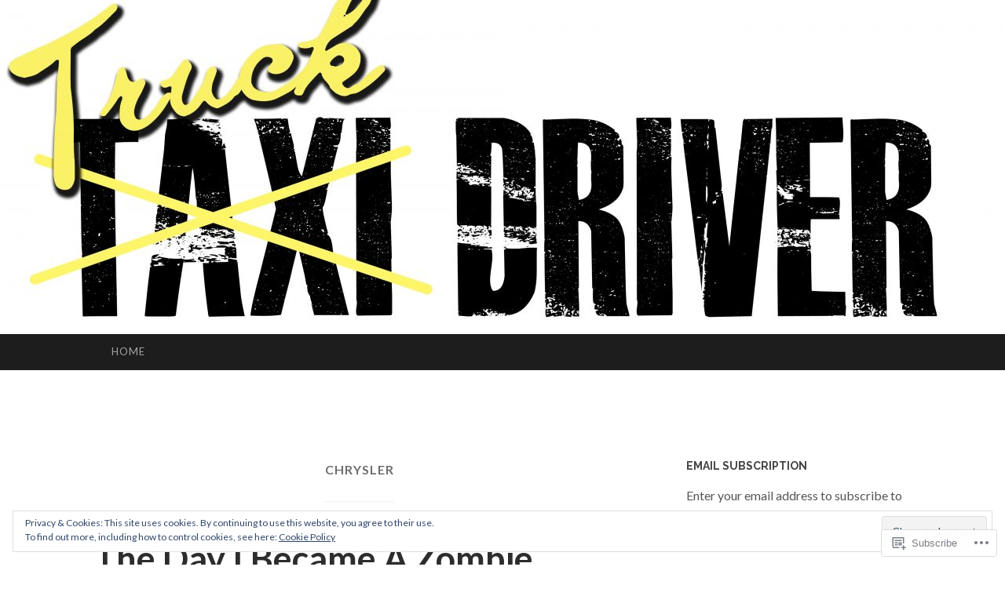

--- FILE ---
content_type: text/html; charset=UTF-8
request_url: https://jodyneilruth.com/tag/chrysler/
body_size: 27983
content:
<!DOCTYPE html>
<html lang="en">
<head>
<meta charset="UTF-8">
<meta name="viewport" content="width=device-width, initial-scale=1">
<title>Chrysler | Jody Neil Ruth</title>
<link rel="profile" href="http://gmpg.org/xfn/11">
<link rel="pingback" href="https://jodyneilruth.com/xmlrpc.php">

<meta name='robots' content='max-image-preview:large' />
<meta name="google-site-verification" content="Gp1cXslR1ixNz1WlYojXCE0f3lpIA3srmpWWHSr1RZw" />

<!-- Async WordPress.com Remote Login -->
<script id="wpcom_remote_login_js">
var wpcom_remote_login_extra_auth = '';
function wpcom_remote_login_remove_dom_node_id( element_id ) {
	var dom_node = document.getElementById( element_id );
	if ( dom_node ) { dom_node.parentNode.removeChild( dom_node ); }
}
function wpcom_remote_login_remove_dom_node_classes( class_name ) {
	var dom_nodes = document.querySelectorAll( '.' + class_name );
	for ( var i = 0; i < dom_nodes.length; i++ ) {
		dom_nodes[ i ].parentNode.removeChild( dom_nodes[ i ] );
	}
}
function wpcom_remote_login_final_cleanup() {
	wpcom_remote_login_remove_dom_node_classes( "wpcom_remote_login_msg" );
	wpcom_remote_login_remove_dom_node_id( "wpcom_remote_login_key" );
	wpcom_remote_login_remove_dom_node_id( "wpcom_remote_login_validate" );
	wpcom_remote_login_remove_dom_node_id( "wpcom_remote_login_js" );
	wpcom_remote_login_remove_dom_node_id( "wpcom_request_access_iframe" );
	wpcom_remote_login_remove_dom_node_id( "wpcom_request_access_styles" );
}

// Watch for messages back from the remote login
window.addEventListener( "message", function( e ) {
	if ( e.origin === "https://r-login.wordpress.com" ) {
		var data = {};
		try {
			data = JSON.parse( e.data );
		} catch( e ) {
			wpcom_remote_login_final_cleanup();
			return;
		}

		if ( data.msg === 'LOGIN' ) {
			// Clean up the login check iframe
			wpcom_remote_login_remove_dom_node_id( "wpcom_remote_login_key" );

			var id_regex = new RegExp( /^[0-9]+$/ );
			var token_regex = new RegExp( /^.*|.*|.*$/ );
			if (
				token_regex.test( data.token )
				&& id_regex.test( data.wpcomid )
			) {
				// We have everything we need to ask for a login
				var script = document.createElement( "script" );
				script.setAttribute( "id", "wpcom_remote_login_validate" );
				script.src = '/remote-login.php?wpcom_remote_login=validate'
					+ '&wpcomid=' + data.wpcomid
					+ '&token=' + encodeURIComponent( data.token )
					+ '&host=' + window.location.protocol
					+ '//' + window.location.hostname
					+ '&postid=669'
					+ '&is_singular=';
				document.body.appendChild( script );
			}

			return;
		}

		// Safari ITP, not logged in, so redirect
		if ( data.msg === 'LOGIN-REDIRECT' ) {
			window.location = 'https://wordpress.com/log-in?redirect_to=' + window.location.href;
			return;
		}

		// Safari ITP, storage access failed, remove the request
		if ( data.msg === 'LOGIN-REMOVE' ) {
			var css_zap = 'html { -webkit-transition: margin-top 1s; transition: margin-top 1s; } /* 9001 */ html { margin-top: 0 !important; } * html body { margin-top: 0 !important; } @media screen and ( max-width: 782px ) { html { margin-top: 0 !important; } * html body { margin-top: 0 !important; } }';
			var style_zap = document.createElement( 'style' );
			style_zap.type = 'text/css';
			style_zap.appendChild( document.createTextNode( css_zap ) );
			document.body.appendChild( style_zap );

			var e = document.getElementById( 'wpcom_request_access_iframe' );
			e.parentNode.removeChild( e );

			document.cookie = 'wordpress_com_login_access=denied; path=/; max-age=31536000';

			return;
		}

		// Safari ITP
		if ( data.msg === 'REQUEST_ACCESS' ) {
			console.log( 'request access: safari' );

			// Check ITP iframe enable/disable knob
			if ( wpcom_remote_login_extra_auth !== 'safari_itp_iframe' ) {
				return;
			}

			// If we are in a "private window" there is no ITP.
			var private_window = false;
			try {
				var opendb = window.openDatabase( null, null, null, null );
			} catch( e ) {
				private_window = true;
			}

			if ( private_window ) {
				console.log( 'private window' );
				return;
			}

			var iframe = document.createElement( 'iframe' );
			iframe.id = 'wpcom_request_access_iframe';
			iframe.setAttribute( 'scrolling', 'no' );
			iframe.setAttribute( 'sandbox', 'allow-storage-access-by-user-activation allow-scripts allow-same-origin allow-top-navigation-by-user-activation' );
			iframe.src = 'https://r-login.wordpress.com/remote-login.php?wpcom_remote_login=request_access&origin=' + encodeURIComponent( data.origin ) + '&wpcomid=' + encodeURIComponent( data.wpcomid );

			var css = 'html { -webkit-transition: margin-top 1s; transition: margin-top 1s; } /* 9001 */ html { margin-top: 46px !important; } * html body { margin-top: 46px !important; } @media screen and ( max-width: 660px ) { html { margin-top: 71px !important; } * html body { margin-top: 71px !important; } #wpcom_request_access_iframe { display: block; height: 71px !important; } } #wpcom_request_access_iframe { border: 0px; height: 46px; position: fixed; top: 0; left: 0; width: 100%; min-width: 100%; z-index: 99999; background: #23282d; } ';

			var style = document.createElement( 'style' );
			style.type = 'text/css';
			style.id = 'wpcom_request_access_styles';
			style.appendChild( document.createTextNode( css ) );
			document.body.appendChild( style );

			document.body.appendChild( iframe );
		}

		if ( data.msg === 'DONE' ) {
			wpcom_remote_login_final_cleanup();
		}
	}
}, false );

// Inject the remote login iframe after the page has had a chance to load
// more critical resources
window.addEventListener( "DOMContentLoaded", function( e ) {
	var iframe = document.createElement( "iframe" );
	iframe.style.display = "none";
	iframe.setAttribute( "scrolling", "no" );
	iframe.setAttribute( "id", "wpcom_remote_login_key" );
	iframe.src = "https://r-login.wordpress.com/remote-login.php"
		+ "?wpcom_remote_login=key"
		+ "&origin=aHR0cHM6Ly9qb2R5bmVpbHJ1dGguY29t"
		+ "&wpcomid=14587810"
		+ "&time=" + Math.floor( Date.now() / 1000 );
	document.body.appendChild( iframe );
}, false );
</script>
<link rel='dns-prefetch' href='//s0.wp.com' />
<link rel='dns-prefetch' href='//fonts-api.wp.com' />
<link rel="alternate" type="application/rss+xml" title="Jody Neil Ruth &raquo; Feed" href="https://jodyneilruth.com/feed/" />
<link rel="alternate" type="application/rss+xml" title="Jody Neil Ruth &raquo; Comments Feed" href="https://jodyneilruth.com/comments/feed/" />
<link rel="alternate" type="application/rss+xml" title="Jody Neil Ruth &raquo; Chrysler Tag Feed" href="https://jodyneilruth.com/tag/chrysler/feed/" />
	<script type="text/javascript">
		/* <![CDATA[ */
		function addLoadEvent(func) {
			var oldonload = window.onload;
			if (typeof window.onload != 'function') {
				window.onload = func;
			} else {
				window.onload = function () {
					oldonload();
					func();
				}
			}
		}
		/* ]]> */
	</script>
	<link crossorigin='anonymous' rel='stylesheet' id='all-css-0-1' href='/wp-content/mu-plugins/widgets/eu-cookie-law/templates/style.css?m=1642463000i&cssminify=yes' type='text/css' media='all' />
<style id='wp-emoji-styles-inline-css'>

	img.wp-smiley, img.emoji {
		display: inline !important;
		border: none !important;
		box-shadow: none !important;
		height: 1em !important;
		width: 1em !important;
		margin: 0 0.07em !important;
		vertical-align: -0.1em !important;
		background: none !important;
		padding: 0 !important;
	}
/*# sourceURL=wp-emoji-styles-inline-css */
</style>
<link crossorigin='anonymous' rel='stylesheet' id='all-css-2-1' href='/wp-content/plugins/gutenberg-core/v22.2.0/build/styles/block-library/style.css?m=1764855221i&cssminify=yes' type='text/css' media='all' />
<style id='wp-block-library-inline-css'>
.has-text-align-justify {
	text-align:justify;
}
.has-text-align-justify{text-align:justify;}

/*# sourceURL=wp-block-library-inline-css */
</style><style id='global-styles-inline-css'>
:root{--wp--preset--aspect-ratio--square: 1;--wp--preset--aspect-ratio--4-3: 4/3;--wp--preset--aspect-ratio--3-4: 3/4;--wp--preset--aspect-ratio--3-2: 3/2;--wp--preset--aspect-ratio--2-3: 2/3;--wp--preset--aspect-ratio--16-9: 16/9;--wp--preset--aspect-ratio--9-16: 9/16;--wp--preset--color--black: #000000;--wp--preset--color--cyan-bluish-gray: #abb8c3;--wp--preset--color--white: #ffffff;--wp--preset--color--pale-pink: #f78da7;--wp--preset--color--vivid-red: #cf2e2e;--wp--preset--color--luminous-vivid-orange: #ff6900;--wp--preset--color--luminous-vivid-amber: #fcb900;--wp--preset--color--light-green-cyan: #7bdcb5;--wp--preset--color--vivid-green-cyan: #00d084;--wp--preset--color--pale-cyan-blue: #8ed1fc;--wp--preset--color--vivid-cyan-blue: #0693e3;--wp--preset--color--vivid-purple: #9b51e0;--wp--preset--gradient--vivid-cyan-blue-to-vivid-purple: linear-gradient(135deg,rgb(6,147,227) 0%,rgb(155,81,224) 100%);--wp--preset--gradient--light-green-cyan-to-vivid-green-cyan: linear-gradient(135deg,rgb(122,220,180) 0%,rgb(0,208,130) 100%);--wp--preset--gradient--luminous-vivid-amber-to-luminous-vivid-orange: linear-gradient(135deg,rgb(252,185,0) 0%,rgb(255,105,0) 100%);--wp--preset--gradient--luminous-vivid-orange-to-vivid-red: linear-gradient(135deg,rgb(255,105,0) 0%,rgb(207,46,46) 100%);--wp--preset--gradient--very-light-gray-to-cyan-bluish-gray: linear-gradient(135deg,rgb(238,238,238) 0%,rgb(169,184,195) 100%);--wp--preset--gradient--cool-to-warm-spectrum: linear-gradient(135deg,rgb(74,234,220) 0%,rgb(151,120,209) 20%,rgb(207,42,186) 40%,rgb(238,44,130) 60%,rgb(251,105,98) 80%,rgb(254,248,76) 100%);--wp--preset--gradient--blush-light-purple: linear-gradient(135deg,rgb(255,206,236) 0%,rgb(152,150,240) 100%);--wp--preset--gradient--blush-bordeaux: linear-gradient(135deg,rgb(254,205,165) 0%,rgb(254,45,45) 50%,rgb(107,0,62) 100%);--wp--preset--gradient--luminous-dusk: linear-gradient(135deg,rgb(255,203,112) 0%,rgb(199,81,192) 50%,rgb(65,88,208) 100%);--wp--preset--gradient--pale-ocean: linear-gradient(135deg,rgb(255,245,203) 0%,rgb(182,227,212) 50%,rgb(51,167,181) 100%);--wp--preset--gradient--electric-grass: linear-gradient(135deg,rgb(202,248,128) 0%,rgb(113,206,126) 100%);--wp--preset--gradient--midnight: linear-gradient(135deg,rgb(2,3,129) 0%,rgb(40,116,252) 100%);--wp--preset--font-size--small: 13px;--wp--preset--font-size--medium: 20px;--wp--preset--font-size--large: 36px;--wp--preset--font-size--x-large: 42px;--wp--preset--font-family--albert-sans: 'Albert Sans', sans-serif;--wp--preset--font-family--alegreya: Alegreya, serif;--wp--preset--font-family--arvo: Arvo, serif;--wp--preset--font-family--bodoni-moda: 'Bodoni Moda', serif;--wp--preset--font-family--bricolage-grotesque: 'Bricolage Grotesque', sans-serif;--wp--preset--font-family--cabin: Cabin, sans-serif;--wp--preset--font-family--chivo: Chivo, sans-serif;--wp--preset--font-family--commissioner: Commissioner, sans-serif;--wp--preset--font-family--cormorant: Cormorant, serif;--wp--preset--font-family--courier-prime: 'Courier Prime', monospace;--wp--preset--font-family--crimson-pro: 'Crimson Pro', serif;--wp--preset--font-family--dm-mono: 'DM Mono', monospace;--wp--preset--font-family--dm-sans: 'DM Sans', sans-serif;--wp--preset--font-family--dm-serif-display: 'DM Serif Display', serif;--wp--preset--font-family--domine: Domine, serif;--wp--preset--font-family--eb-garamond: 'EB Garamond', serif;--wp--preset--font-family--epilogue: Epilogue, sans-serif;--wp--preset--font-family--fahkwang: Fahkwang, sans-serif;--wp--preset--font-family--figtree: Figtree, sans-serif;--wp--preset--font-family--fira-sans: 'Fira Sans', sans-serif;--wp--preset--font-family--fjalla-one: 'Fjalla One', sans-serif;--wp--preset--font-family--fraunces: Fraunces, serif;--wp--preset--font-family--gabarito: Gabarito, system-ui;--wp--preset--font-family--ibm-plex-mono: 'IBM Plex Mono', monospace;--wp--preset--font-family--ibm-plex-sans: 'IBM Plex Sans', sans-serif;--wp--preset--font-family--ibarra-real-nova: 'Ibarra Real Nova', serif;--wp--preset--font-family--instrument-serif: 'Instrument Serif', serif;--wp--preset--font-family--inter: Inter, sans-serif;--wp--preset--font-family--josefin-sans: 'Josefin Sans', sans-serif;--wp--preset--font-family--jost: Jost, sans-serif;--wp--preset--font-family--libre-baskerville: 'Libre Baskerville', serif;--wp--preset--font-family--libre-franklin: 'Libre Franklin', sans-serif;--wp--preset--font-family--literata: Literata, serif;--wp--preset--font-family--lora: Lora, serif;--wp--preset--font-family--merriweather: Merriweather, serif;--wp--preset--font-family--montserrat: Montserrat, sans-serif;--wp--preset--font-family--newsreader: Newsreader, serif;--wp--preset--font-family--noto-sans-mono: 'Noto Sans Mono', sans-serif;--wp--preset--font-family--nunito: Nunito, sans-serif;--wp--preset--font-family--open-sans: 'Open Sans', sans-serif;--wp--preset--font-family--overpass: Overpass, sans-serif;--wp--preset--font-family--pt-serif: 'PT Serif', serif;--wp--preset--font-family--petrona: Petrona, serif;--wp--preset--font-family--piazzolla: Piazzolla, serif;--wp--preset--font-family--playfair-display: 'Playfair Display', serif;--wp--preset--font-family--plus-jakarta-sans: 'Plus Jakarta Sans', sans-serif;--wp--preset--font-family--poppins: Poppins, sans-serif;--wp--preset--font-family--raleway: Raleway, sans-serif;--wp--preset--font-family--roboto: Roboto, sans-serif;--wp--preset--font-family--roboto-slab: 'Roboto Slab', serif;--wp--preset--font-family--rubik: Rubik, sans-serif;--wp--preset--font-family--rufina: Rufina, serif;--wp--preset--font-family--sora: Sora, sans-serif;--wp--preset--font-family--source-sans-3: 'Source Sans 3', sans-serif;--wp--preset--font-family--source-serif-4: 'Source Serif 4', serif;--wp--preset--font-family--space-mono: 'Space Mono', monospace;--wp--preset--font-family--syne: Syne, sans-serif;--wp--preset--font-family--texturina: Texturina, serif;--wp--preset--font-family--urbanist: Urbanist, sans-serif;--wp--preset--font-family--work-sans: 'Work Sans', sans-serif;--wp--preset--spacing--20: 0.44rem;--wp--preset--spacing--30: 0.67rem;--wp--preset--spacing--40: 1rem;--wp--preset--spacing--50: 1.5rem;--wp--preset--spacing--60: 2.25rem;--wp--preset--spacing--70: 3.38rem;--wp--preset--spacing--80: 5.06rem;--wp--preset--shadow--natural: 6px 6px 9px rgba(0, 0, 0, 0.2);--wp--preset--shadow--deep: 12px 12px 50px rgba(0, 0, 0, 0.4);--wp--preset--shadow--sharp: 6px 6px 0px rgba(0, 0, 0, 0.2);--wp--preset--shadow--outlined: 6px 6px 0px -3px rgb(255, 255, 255), 6px 6px rgb(0, 0, 0);--wp--preset--shadow--crisp: 6px 6px 0px rgb(0, 0, 0);}:where(.is-layout-flex){gap: 0.5em;}:where(.is-layout-grid){gap: 0.5em;}body .is-layout-flex{display: flex;}.is-layout-flex{flex-wrap: wrap;align-items: center;}.is-layout-flex > :is(*, div){margin: 0;}body .is-layout-grid{display: grid;}.is-layout-grid > :is(*, div){margin: 0;}:where(.wp-block-columns.is-layout-flex){gap: 2em;}:where(.wp-block-columns.is-layout-grid){gap: 2em;}:where(.wp-block-post-template.is-layout-flex){gap: 1.25em;}:where(.wp-block-post-template.is-layout-grid){gap: 1.25em;}.has-black-color{color: var(--wp--preset--color--black) !important;}.has-cyan-bluish-gray-color{color: var(--wp--preset--color--cyan-bluish-gray) !important;}.has-white-color{color: var(--wp--preset--color--white) !important;}.has-pale-pink-color{color: var(--wp--preset--color--pale-pink) !important;}.has-vivid-red-color{color: var(--wp--preset--color--vivid-red) !important;}.has-luminous-vivid-orange-color{color: var(--wp--preset--color--luminous-vivid-orange) !important;}.has-luminous-vivid-amber-color{color: var(--wp--preset--color--luminous-vivid-amber) !important;}.has-light-green-cyan-color{color: var(--wp--preset--color--light-green-cyan) !important;}.has-vivid-green-cyan-color{color: var(--wp--preset--color--vivid-green-cyan) !important;}.has-pale-cyan-blue-color{color: var(--wp--preset--color--pale-cyan-blue) !important;}.has-vivid-cyan-blue-color{color: var(--wp--preset--color--vivid-cyan-blue) !important;}.has-vivid-purple-color{color: var(--wp--preset--color--vivid-purple) !important;}.has-black-background-color{background-color: var(--wp--preset--color--black) !important;}.has-cyan-bluish-gray-background-color{background-color: var(--wp--preset--color--cyan-bluish-gray) !important;}.has-white-background-color{background-color: var(--wp--preset--color--white) !important;}.has-pale-pink-background-color{background-color: var(--wp--preset--color--pale-pink) !important;}.has-vivid-red-background-color{background-color: var(--wp--preset--color--vivid-red) !important;}.has-luminous-vivid-orange-background-color{background-color: var(--wp--preset--color--luminous-vivid-orange) !important;}.has-luminous-vivid-amber-background-color{background-color: var(--wp--preset--color--luminous-vivid-amber) !important;}.has-light-green-cyan-background-color{background-color: var(--wp--preset--color--light-green-cyan) !important;}.has-vivid-green-cyan-background-color{background-color: var(--wp--preset--color--vivid-green-cyan) !important;}.has-pale-cyan-blue-background-color{background-color: var(--wp--preset--color--pale-cyan-blue) !important;}.has-vivid-cyan-blue-background-color{background-color: var(--wp--preset--color--vivid-cyan-blue) !important;}.has-vivid-purple-background-color{background-color: var(--wp--preset--color--vivid-purple) !important;}.has-black-border-color{border-color: var(--wp--preset--color--black) !important;}.has-cyan-bluish-gray-border-color{border-color: var(--wp--preset--color--cyan-bluish-gray) !important;}.has-white-border-color{border-color: var(--wp--preset--color--white) !important;}.has-pale-pink-border-color{border-color: var(--wp--preset--color--pale-pink) !important;}.has-vivid-red-border-color{border-color: var(--wp--preset--color--vivid-red) !important;}.has-luminous-vivid-orange-border-color{border-color: var(--wp--preset--color--luminous-vivid-orange) !important;}.has-luminous-vivid-amber-border-color{border-color: var(--wp--preset--color--luminous-vivid-amber) !important;}.has-light-green-cyan-border-color{border-color: var(--wp--preset--color--light-green-cyan) !important;}.has-vivid-green-cyan-border-color{border-color: var(--wp--preset--color--vivid-green-cyan) !important;}.has-pale-cyan-blue-border-color{border-color: var(--wp--preset--color--pale-cyan-blue) !important;}.has-vivid-cyan-blue-border-color{border-color: var(--wp--preset--color--vivid-cyan-blue) !important;}.has-vivid-purple-border-color{border-color: var(--wp--preset--color--vivid-purple) !important;}.has-vivid-cyan-blue-to-vivid-purple-gradient-background{background: var(--wp--preset--gradient--vivid-cyan-blue-to-vivid-purple) !important;}.has-light-green-cyan-to-vivid-green-cyan-gradient-background{background: var(--wp--preset--gradient--light-green-cyan-to-vivid-green-cyan) !important;}.has-luminous-vivid-amber-to-luminous-vivid-orange-gradient-background{background: var(--wp--preset--gradient--luminous-vivid-amber-to-luminous-vivid-orange) !important;}.has-luminous-vivid-orange-to-vivid-red-gradient-background{background: var(--wp--preset--gradient--luminous-vivid-orange-to-vivid-red) !important;}.has-very-light-gray-to-cyan-bluish-gray-gradient-background{background: var(--wp--preset--gradient--very-light-gray-to-cyan-bluish-gray) !important;}.has-cool-to-warm-spectrum-gradient-background{background: var(--wp--preset--gradient--cool-to-warm-spectrum) !important;}.has-blush-light-purple-gradient-background{background: var(--wp--preset--gradient--blush-light-purple) !important;}.has-blush-bordeaux-gradient-background{background: var(--wp--preset--gradient--blush-bordeaux) !important;}.has-luminous-dusk-gradient-background{background: var(--wp--preset--gradient--luminous-dusk) !important;}.has-pale-ocean-gradient-background{background: var(--wp--preset--gradient--pale-ocean) !important;}.has-electric-grass-gradient-background{background: var(--wp--preset--gradient--electric-grass) !important;}.has-midnight-gradient-background{background: var(--wp--preset--gradient--midnight) !important;}.has-small-font-size{font-size: var(--wp--preset--font-size--small) !important;}.has-medium-font-size{font-size: var(--wp--preset--font-size--medium) !important;}.has-large-font-size{font-size: var(--wp--preset--font-size--large) !important;}.has-x-large-font-size{font-size: var(--wp--preset--font-size--x-large) !important;}.has-albert-sans-font-family{font-family: var(--wp--preset--font-family--albert-sans) !important;}.has-alegreya-font-family{font-family: var(--wp--preset--font-family--alegreya) !important;}.has-arvo-font-family{font-family: var(--wp--preset--font-family--arvo) !important;}.has-bodoni-moda-font-family{font-family: var(--wp--preset--font-family--bodoni-moda) !important;}.has-bricolage-grotesque-font-family{font-family: var(--wp--preset--font-family--bricolage-grotesque) !important;}.has-cabin-font-family{font-family: var(--wp--preset--font-family--cabin) !important;}.has-chivo-font-family{font-family: var(--wp--preset--font-family--chivo) !important;}.has-commissioner-font-family{font-family: var(--wp--preset--font-family--commissioner) !important;}.has-cormorant-font-family{font-family: var(--wp--preset--font-family--cormorant) !important;}.has-courier-prime-font-family{font-family: var(--wp--preset--font-family--courier-prime) !important;}.has-crimson-pro-font-family{font-family: var(--wp--preset--font-family--crimson-pro) !important;}.has-dm-mono-font-family{font-family: var(--wp--preset--font-family--dm-mono) !important;}.has-dm-sans-font-family{font-family: var(--wp--preset--font-family--dm-sans) !important;}.has-dm-serif-display-font-family{font-family: var(--wp--preset--font-family--dm-serif-display) !important;}.has-domine-font-family{font-family: var(--wp--preset--font-family--domine) !important;}.has-eb-garamond-font-family{font-family: var(--wp--preset--font-family--eb-garamond) !important;}.has-epilogue-font-family{font-family: var(--wp--preset--font-family--epilogue) !important;}.has-fahkwang-font-family{font-family: var(--wp--preset--font-family--fahkwang) !important;}.has-figtree-font-family{font-family: var(--wp--preset--font-family--figtree) !important;}.has-fira-sans-font-family{font-family: var(--wp--preset--font-family--fira-sans) !important;}.has-fjalla-one-font-family{font-family: var(--wp--preset--font-family--fjalla-one) !important;}.has-fraunces-font-family{font-family: var(--wp--preset--font-family--fraunces) !important;}.has-gabarito-font-family{font-family: var(--wp--preset--font-family--gabarito) !important;}.has-ibm-plex-mono-font-family{font-family: var(--wp--preset--font-family--ibm-plex-mono) !important;}.has-ibm-plex-sans-font-family{font-family: var(--wp--preset--font-family--ibm-plex-sans) !important;}.has-ibarra-real-nova-font-family{font-family: var(--wp--preset--font-family--ibarra-real-nova) !important;}.has-instrument-serif-font-family{font-family: var(--wp--preset--font-family--instrument-serif) !important;}.has-inter-font-family{font-family: var(--wp--preset--font-family--inter) !important;}.has-josefin-sans-font-family{font-family: var(--wp--preset--font-family--josefin-sans) !important;}.has-jost-font-family{font-family: var(--wp--preset--font-family--jost) !important;}.has-libre-baskerville-font-family{font-family: var(--wp--preset--font-family--libre-baskerville) !important;}.has-libre-franklin-font-family{font-family: var(--wp--preset--font-family--libre-franklin) !important;}.has-literata-font-family{font-family: var(--wp--preset--font-family--literata) !important;}.has-lora-font-family{font-family: var(--wp--preset--font-family--lora) !important;}.has-merriweather-font-family{font-family: var(--wp--preset--font-family--merriweather) !important;}.has-montserrat-font-family{font-family: var(--wp--preset--font-family--montserrat) !important;}.has-newsreader-font-family{font-family: var(--wp--preset--font-family--newsreader) !important;}.has-noto-sans-mono-font-family{font-family: var(--wp--preset--font-family--noto-sans-mono) !important;}.has-nunito-font-family{font-family: var(--wp--preset--font-family--nunito) !important;}.has-open-sans-font-family{font-family: var(--wp--preset--font-family--open-sans) !important;}.has-overpass-font-family{font-family: var(--wp--preset--font-family--overpass) !important;}.has-pt-serif-font-family{font-family: var(--wp--preset--font-family--pt-serif) !important;}.has-petrona-font-family{font-family: var(--wp--preset--font-family--petrona) !important;}.has-piazzolla-font-family{font-family: var(--wp--preset--font-family--piazzolla) !important;}.has-playfair-display-font-family{font-family: var(--wp--preset--font-family--playfair-display) !important;}.has-plus-jakarta-sans-font-family{font-family: var(--wp--preset--font-family--plus-jakarta-sans) !important;}.has-poppins-font-family{font-family: var(--wp--preset--font-family--poppins) !important;}.has-raleway-font-family{font-family: var(--wp--preset--font-family--raleway) !important;}.has-roboto-font-family{font-family: var(--wp--preset--font-family--roboto) !important;}.has-roboto-slab-font-family{font-family: var(--wp--preset--font-family--roboto-slab) !important;}.has-rubik-font-family{font-family: var(--wp--preset--font-family--rubik) !important;}.has-rufina-font-family{font-family: var(--wp--preset--font-family--rufina) !important;}.has-sora-font-family{font-family: var(--wp--preset--font-family--sora) !important;}.has-source-sans-3-font-family{font-family: var(--wp--preset--font-family--source-sans-3) !important;}.has-source-serif-4-font-family{font-family: var(--wp--preset--font-family--source-serif-4) !important;}.has-space-mono-font-family{font-family: var(--wp--preset--font-family--space-mono) !important;}.has-syne-font-family{font-family: var(--wp--preset--font-family--syne) !important;}.has-texturina-font-family{font-family: var(--wp--preset--font-family--texturina) !important;}.has-urbanist-font-family{font-family: var(--wp--preset--font-family--urbanist) !important;}.has-work-sans-font-family{font-family: var(--wp--preset--font-family--work-sans) !important;}
/*# sourceURL=global-styles-inline-css */
</style>

<style id='classic-theme-styles-inline-css'>
/*! This file is auto-generated */
.wp-block-button__link{color:#fff;background-color:#32373c;border-radius:9999px;box-shadow:none;text-decoration:none;padding:calc(.667em + 2px) calc(1.333em + 2px);font-size:1.125em}.wp-block-file__button{background:#32373c;color:#fff;text-decoration:none}
/*# sourceURL=/wp-includes/css/classic-themes.min.css */
</style>
<link crossorigin='anonymous' rel='stylesheet' id='all-css-4-1' href='/_static/??-eJx9jUsOwjAMRC+EY6UgCAvEWZrEKoG4jWq3hduTLvisurFG1nszuBQIQ6/UK5Y8dakXDIPPQ3gINsY6Y0ESl0ww0mwOGJPolwDRVyYTRHb4V8QT/LpGqn8ura4EU0wtZeKKbWlLih1p1eWTQem5rZQ6A96XkUSgXk4Tg97qlqzelS/26KzbN835dH8DjlpbIA==&cssminify=yes' type='text/css' media='all' />
<link rel='stylesheet' id='hemingway-rewritten-fonts-css' href='https://fonts-api.wp.com/css?family=Raleway%3A400%2C300%2C700%7CLato%3A400%2C700%2C400italic%2C700italic&#038;subset=latin%2Clatin-ext' media='all' />
<link crossorigin='anonymous' rel='stylesheet' id='all-css-6-1' href='/_static/??-eJyFj80OgjAQhF/IuiGonIyPYkpd6kL/0m3T8PYW4wGjgdtMdr/JDJQglHcJXYL0RIsMIfdQFTld5Cwilkip3oHTbPComA+wgmwWwWRNjmHEFKSaPh44O7iTU6DRYaQK8H/5k7lTZMl8lxElKG+3KhV6aEwMgyE1xf0JEXvjdZUa6tfKbkEavTBeyUTefRkxGElxQW/22nSXtjt3TXsaX5ndjO0=&cssminify=yes' type='text/css' media='all' />
<link crossorigin='anonymous' rel='stylesheet' id='print-css-7-1' href='/wp-content/mu-plugins/global-print/global-print.css?m=1465851035i&cssminify=yes' type='text/css' media='print' />
<style id='jetpack-global-styles-frontend-style-inline-css'>
:root { --font-headings: unset; --font-base: unset; --font-headings-default: -apple-system,BlinkMacSystemFont,"Segoe UI",Roboto,Oxygen-Sans,Ubuntu,Cantarell,"Helvetica Neue",sans-serif; --font-base-default: -apple-system,BlinkMacSystemFont,"Segoe UI",Roboto,Oxygen-Sans,Ubuntu,Cantarell,"Helvetica Neue",sans-serif;}
/*# sourceURL=jetpack-global-styles-frontend-style-inline-css */
</style>
<link crossorigin='anonymous' rel='stylesheet' id='all-css-10-1' href='/wp-content/themes/h4/global.css?m=1420737423i&cssminify=yes' type='text/css' media='all' />
<script type="text/javascript" id="wpcom-actionbar-placeholder-js-extra">
/* <![CDATA[ */
var actionbardata = {"siteID":"14587810","postID":"0","siteURL":"https://jodyneilruth.com","xhrURL":"https://jodyneilruth.com/wp-admin/admin-ajax.php","nonce":"82a9033793","isLoggedIn":"","statusMessage":"","subsEmailDefault":"instantly","proxyScriptUrl":"https://s0.wp.com/wp-content/js/wpcom-proxy-request.js?m=1513050504i&amp;ver=20211021","i18n":{"followedText":"New posts from this site will now appear in your \u003Ca href=\"https://wordpress.com/reader\"\u003EReader\u003C/a\u003E","foldBar":"Collapse this bar","unfoldBar":"Expand this bar","shortLinkCopied":"Shortlink copied to clipboard."}};
//# sourceURL=wpcom-actionbar-placeholder-js-extra
/* ]]> */
</script>
<script type="text/javascript" id="jetpack-mu-wpcom-settings-js-before">
/* <![CDATA[ */
var JETPACK_MU_WPCOM_SETTINGS = {"assetsUrl":"https://s0.wp.com/wp-content/mu-plugins/jetpack-mu-wpcom-plugin/sun/jetpack_vendor/automattic/jetpack-mu-wpcom/src/build/"};
//# sourceURL=jetpack-mu-wpcom-settings-js-before
/* ]]> */
</script>
<script crossorigin='anonymous' type='text/javascript'  src='/_static/??/wp-content/js/rlt-proxy.js,/wp-content/blog-plugins/wordads-classes/js/cmp/v2/cmp-non-gdpr.js?m=1720530689j'></script>
<script type="text/javascript" id="rlt-proxy-js-after">
/* <![CDATA[ */
	rltInitialize( {"token":null,"iframeOrigins":["https:\/\/widgets.wp.com"]} );
//# sourceURL=rlt-proxy-js-after
/* ]]> */
</script>
<link rel="EditURI" type="application/rsd+xml" title="RSD" href="https://jodyruth.wordpress.com/xmlrpc.php?rsd" />
<meta name="generator" content="WordPress.com" />

<!-- Jetpack Open Graph Tags -->
<meta property="og:type" content="website" />
<meta property="og:title" content="Chrysler &#8211; Jody Neil Ruth" />
<meta property="og:url" content="https://jodyneilruth.com/tag/chrysler/" />
<meta property="og:site_name" content="Jody Neil Ruth" />
<meta property="og:image" content="https://jodyneilruth.com/wp-content/uploads/2023/03/wp-1678924907320.jpg?w=200" />
<meta property="og:image:width" content="200" />
<meta property="og:image:height" content="200" />
<meta property="og:image:alt" content="" />
<meta property="og:locale" content="en_US" />

<!-- End Jetpack Open Graph Tags -->
<link rel='openid.server' href='https://jodyneilruth.com/?openidserver=1' />
<link rel='openid.delegate' href='https://jodyneilruth.com/' />
<link rel="search" type="application/opensearchdescription+xml" href="https://jodyneilruth.com/osd.xml" title="Jody Neil Ruth" />
<link rel="search" type="application/opensearchdescription+xml" href="https://s1.wp.com/opensearch.xml" title="WordPress.com" />
<meta name="theme-color" content="#ffffff" />
		<style type="text/css">
			.recentcomments a {
				display: inline !important;
				padding: 0 !important;
				margin: 0 !important;
			}

			table.recentcommentsavatartop img.avatar, table.recentcommentsavatarend img.avatar {
				border: 0px;
				margin: 0;
			}

			table.recentcommentsavatartop a, table.recentcommentsavatarend a {
				border: 0px !important;
				background-color: transparent !important;
			}

			td.recentcommentsavatarend, td.recentcommentsavatartop {
				padding: 0px 0px 1px 0px;
				margin: 0px;
			}

			td.recentcommentstextend {
				border: none !important;
				padding: 0px 0px 2px 10px;
			}

			.rtl td.recentcommentstextend {
				padding: 0px 10px 2px 0px;
			}

			td.recentcommentstexttop {
				border: none;
				padding: 0px 0px 0px 10px;
			}

			.rtl td.recentcommentstexttop {
				padding: 0px 10px 0px 0px;
			}
		</style>
		<meta name="description" content="Posts about Chrysler written by Jody Neil Ruth" />
	<style type="text/css">
			.site-title,
		.site-description,
		.site-branding {
			position: absolute;
			clip: rect(1px, 1px, 1px, 1px);
		}
				.site-header-image {
			background-image: url(https://jodyneilruth.com/wp-content/uploads/2018/02/cropped-a3d783af-5265-4652-95c0-890fbcf90c31.jpeg);
		}
		</style>
			<script type="text/javascript">

			window.doNotSellCallback = function() {

				var linkElements = [
					'a[href="https://wordpress.com/?ref=footer_blog"]',
					'a[href="https://wordpress.com/?ref=footer_website"]',
					'a[href="https://wordpress.com/?ref=vertical_footer"]',
					'a[href^="https://wordpress.com/?ref=footer_segment_"]',
				].join(',');

				var dnsLink = document.createElement( 'a' );
				dnsLink.href = 'https://wordpress.com/advertising-program-optout/';
				dnsLink.classList.add( 'do-not-sell-link' );
				dnsLink.rel = 'nofollow';
				dnsLink.style.marginLeft = '0.5em';
				dnsLink.textContent = 'Do Not Sell or Share My Personal Information';

				var creditLinks = document.querySelectorAll( linkElements );

				if ( 0 === creditLinks.length ) {
					return false;
				}

				Array.prototype.forEach.call( creditLinks, function( el ) {
					el.insertAdjacentElement( 'afterend', dnsLink );
				});

				return true;
			};

		</script>
		<style type="text/css" id="custom-colors-css">.comment-metadata a { color: #6D6D6D;}
.sep { color: #6D6D6D;}
th,td { border-color: #dddddd;}
th,td { border-color: rgba( 221, 221, 221, 0.5 );}
.format-aside .entry-content, blockquote, pre { background-color: #eeeeee;}
.format-aside .entry-content, blockquote, pre { background-color: rgba( 238, 238, 238, 0.2 );}
input[type="text"],input[type="email"],input[type="url"],input[type="password"],input[type="search"],textareali > article.comment,.hentry,.widget ul li,.widget,.site-main .comment-navigation, .site-main .paging-navigation, .site-main .post-navigation,.comment-list > li:first-child > article.comment:first-child,.page-title { border-color: #eeeeee;}
input[type="text"],input[type="email"],input[type="url"],input[type="password"],input[type="search"],textareali > article.comment,.hentry,.widget ul li,.widget,.site-main .comment-navigation, .site-main .paging-navigation, .site-main .post-navigation,.comment-list > li:first-child > article.comment:first-child,.page-title { border-color: rgba( 238, 238, 238, 0.5 );}
.site-title a, .site-title a:visited, #secondary button, #secondary input[type="button"], #secondary input[type="reset"], #secondary input[type="submit"] { color: #FFFFFF;}
.entry-tags a,.entry-tags a:visited { color: #6D6D6D;}
.entry-tags a:hover { color: #353535;}
.featured-image .flag { color: #353535;}
.site-footer button, .site-footer input[type="button"], .site-footer input[type="reset"], .site-footer input[type="submit"], .widget_search .search-submit { color: #353535;}
.site-footer button:hover, .site-footer input[type="button"]:hover, .site-footer input[type="reset"]:hover, .site-footer input[type="submit"]:hover, .widget_search .search-submit:hover { color: #353535;}
button:hover, input[type="button"]:hover, input[type="reset"]:hover, input[type="submit"]:hover { color: #353535;}
#header-search .search-submit { color: #353535;}
address { background-color: #f1f1f1;}
address { background-color: rgba( 241, 241, 241, 0.2 );}
.entry-content table tbody > tr:nth-child(odd) > td { background-color: #f9f9f9;}
.entry-content table tbody > tr:nth-child(odd) > td { background-color: rgba( 249, 249, 249, 0.2 );}
blockquote { color: #000000;}
.entry-title, .entry-title a,.entry-title a:visited,.comments-title { color: #2D2D2D;}
.format-quote .entry-content { background-color: #262626;}
.format-quote .entry-content { background-color: rgba( 38, 38, 38, 0.2 );}
body, button, input, textarea { color: #444444;}
.widget-title, th { color: #444444;}
.comment-author a,.comment-author a:visited { color: #444444;}
mark, ins { color: #444444;}
.widget { color: #555555;}
.jetpack-recipe { border-color: #666666;}
.jetpack-recipe { border-color: rgba( 102, 102, 102, 0.3 );}
blockquote cite { color: #666666;}
.entry-tags a,.entry-tags a:visited { background-color: #767676;}
.entry-tags a,.entry-tags a:visited { background-color: rgba( 118, 118, 118, 0.4 );}
.entry-tags a:after { border-right-color: #767676;}
.entry-tags a:after { border-right-color: rgba( 118, 118, 118, 0.4 );}
.entry-categories:before { color: #6D6D6D;}
.wp-caption-text { color: #6D6D6D;}
.entry-meta, .entry-meta a,.entry-meta a:visited,.page-title,.no-comments { color: #6D6D6D;}
body,#infinite-footer .container,.entry-tags a:before { background-color: #ffffff;}
.site-footer button, .site-footer input[type="button"], .site-footer input[type="reset"], .site-footer input[type="submit"], .widget_search .search-submit { background-color: #cf9e38;}
button:hover, input[type="button"]:hover, input[type="reset"]:hover, input[type="submit"]:hover { background-color: #cf9e38;}
.widget_search .search-submit { border-color: #cf9e38;}
.site-footer button:hover, .site-footer input[type="button"]:hover, .site-footer input[type="reset"]:hover, .site-footer input[type="submit"]:hover, .widget_search .search-submit:hover { background-color: #AC8329;}
.widget_search .search-submit:hover { border-color: #AC8329;}
.featured-image .flag { background-color: #cf9e38;}
.jetpack-recipe-title { border-color: #cf9e38;}
.entry-tags a:hover { background-color: #cf9e38;}
.entry-tags a:hover:after { border-right-color: #cf9e38;}
#header-search .search-submit { border-color: #cf9e38;}
#header-search .search-submit { background-color: #cf9e38;}
#header-search .search-submit:hover { background-color: #AC8329;}
#header-search .search-submit:hover { border-color: #AC8329;}
a,a:visited,a:hover,a:focus,a:active,.entry-title a:hover { color: #8B681C;}
.site-title a:hover,.site-title a:focus { color: #CF9E38;}
.site-footer a,.site-footer a:visited,.site-footer a:hover,.site-footer a:focus,.site-footer a:active { color: #CF9E38;}
.widget-areas a,.widget-areas a:visited,.widget-areas a:hover,.widget-areas a:focus,.widget-areas a:active { color: #CF9E38;}
#tertiary .widget_eventbrite .eb-calendar-widget .event-list li a:link .eb-event-list-title,
			#tertiary .widget_eventbrite .eb-calendar-widget .event-list li a:visited .eb-event-list-title,
			#tertiary .widget_eventbrite .eb-calendar-widget .calendar .current-month,
			#tertiary .widget_eventbrite .eb-calendar-widget .event-paging,
			#tertiary .widget_eventbrite th { color: #CF9E38;}
</style>
<link rel="icon" href="https://jodyneilruth.com/wp-content/uploads/2023/03/wp-1678924907320.jpg?w=32" sizes="32x32" />
<link rel="icon" href="https://jodyneilruth.com/wp-content/uploads/2023/03/wp-1678924907320.jpg?w=192" sizes="192x192" />
<link rel="apple-touch-icon" href="https://jodyneilruth.com/wp-content/uploads/2023/03/wp-1678924907320.jpg?w=180" />
<meta name="msapplication-TileImage" content="https://jodyneilruth.com/wp-content/uploads/2023/03/wp-1678924907320.jpg?w=270" />
<script type="text/javascript">
	window.google_analytics_uacct = "UA-52447-2";
</script>

<script type="text/javascript">
	var _gaq = _gaq || [];
	_gaq.push(['_setAccount', 'UA-52447-2']);
	_gaq.push(['_gat._anonymizeIp']);
	_gaq.push(['_setDomainName', 'none']);
	_gaq.push(['_setAllowLinker', true]);
	_gaq.push(['_initData']);
	_gaq.push(['_trackPageview']);

	(function() {
		var ga = document.createElement('script'); ga.type = 'text/javascript'; ga.async = true;
		ga.src = ('https:' == document.location.protocol ? 'https://ssl' : 'http://www') + '.google-analytics.com/ga.js';
		(document.getElementsByTagName('head')[0] || document.getElementsByTagName('body')[0]).appendChild(ga);
	})();
</script>
<link crossorigin='anonymous' rel='stylesheet' id='all-css-0-3' href='/_static/??-eJyljkkOwjAMRS9Ea4VBwAJxFJQ6VuQ2k+JEvT5BzDuGnZ/19PRhTh3GUCgU8LVLrloOAiOVpHG6MUgNcOKAMLiIk4DMnCj3KLKAjwM+mupIAHWOVcg9nPvjy951UGVnGg6CmVPh2Nw36j2HH4fObCwVARujyaRNmy4v9Ge1aUXbrP3zuhSP/qC2m9V+p9ZqOZ4BYfOd0g==&cssminify=yes' type='text/css' media='all' />
</head>

<body class="archive tag tag-chrysler tag-13709 wp-theme-pubhemingway-rewritten customizer-styles-applied jetpack-reblog-enabled">
<div id="page" class="hfeed site">

	<header id="masthead" class="site-header" role="banner">
		<div class="site-header-image">
			<div class="site-branding-wrapper">
				<div class="site-branding">
					<h1 class="site-title"><a href="https://jodyneilruth.com/" rel="home">Jody Neil Ruth</a></h1>
					<h2 class="site-description">Writer. Driver. Idiot.</h2>
				</div>
			</div>
		</div>
	</header><!-- #masthead -->
	<nav id="site-navigation" class="main-navigation clear" role="navigation">
		<button class="menu-toggle" aria-controls="primary-menu" aria-expanded="false"><span class="screen-reader-text">Menu</span></button>
		<a class="skip-link screen-reader-text" href="#content">Skip to content</a>

		<div id="primary-menu" class="menu"><ul>
<li ><a href="https://jodyneilruth.com/">Home</a></li></ul></div>
		<div id="header-search-toggle">
			<span class="screen-reader-text">Search</span>
		</div>
		<div id="header-search">
			<form role="search" method="get" class="search-form" action="https://jodyneilruth.com/">
				<label>
					<span class="screen-reader-text">Search for:</span>
					<input type="search" class="search-field" placeholder="Search &hellip;" value="" name="s" />
				</label>
				<input type="submit" class="search-submit" value="Search" />
			</form>		</div>
	</nav><!-- #site-navigation -->
	<div id="content" class="site-content">

	<section id="primary" class="content-area">
		<main id="main" class="site-main" role="main">

		
			<header class="page-header">
				<h1 class="page-title">
					Chrysler				</h1>
							</header><!-- .page-header -->

						
				
<article id="post-669" class="post-669 post type-post status-publish format-standard hentry tag-andrew-jones tag-andy-younie tag-best-western tag-chrysler tag-film tag-fishbourne tag-frensham tag-green-room tag-liam-kealy tag-make-up tag-postaweek tag-postaweek2011 tag-snow tag-south-today tag-surrey tag-surrey-hills tag-things-to-do-before-i-die tag-undead tag-world-of-the-dead tag-yorkshire-ripper tag-zombie tag-zombie-zombie-diaries-2">
	<header class="entry-header">
							<h1 class="entry-title"><a href="https://jodyneilruth.com/2011/06/27/the-day-i-became-a-zombie/" rel="bookmark">The Day I Became A&nbsp;Zombie</a></h1>						<div class="entry-meta">
			<span class="posted-on"><a href="https://jodyneilruth.com/2011/06/27/the-day-i-became-a-zombie/" rel="bookmark"><time class="entry-date published" datetime="2011-06-27T20:08:16+01:00">June 27, 2011</time></a></span><span class="byline"><span class="sep"> / </span><span class="author vcard"><a class="url fn n" href="https://jodyneilruth.com/author/jodyruth/">Jody Neil Ruth</a></span></span>						<span class="comments-link"><span class="sep"> / </span><a href="https://jodyneilruth.com/2011/06/27/the-day-i-became-a-zombie/#comments">7 Comments</a></span>
								</div><!-- .entry-meta -->
			</header><!-- .entry-header -->

		<div class="entry-content">
		<p>It was cold, there was snow on the ground and I was covered in blood. Not my usual Sunday morning antics&#8230; but not far off. As I stood there losing the feeling in my toes I tried to recall the events that had led me to a field in Frensham, in the Surrey Hills.</p>
<div data-shortcode="caption" id="attachment_671" style="width: 310px" class="wp-caption alignright"><a href="https://jodyneilruth.com/wp-content/uploads/2011/06/dsc08757.jpg"><img aria-describedby="caption-attachment-671" data-attachment-id="671" data-permalink="https://jodyneilruth.com/2011/06/27/the-day-i-became-a-zombie/dsc08757/" data-orig-file="https://jodyneilruth.com/wp-content/uploads/2011/06/dsc08757.jpg" data-orig-size="3072,2304" data-comments-opened="1" data-image-meta="{&quot;aperture&quot;:&quot;2.8&quot;,&quot;credit&quot;:&quot;&quot;,&quot;camera&quot;:&quot;DSC-W110&quot;,&quot;caption&quot;:&quot;&quot;,&quot;created_timestamp&quot;:&quot;1292154258&quot;,&quot;copyright&quot;:&quot;&quot;,&quot;focal_length&quot;:&quot;5.35&quot;,&quot;iso&quot;:&quot;400&quot;,&quot;shutter_speed&quot;:&quot;0.066666666666667&quot;,&quot;title&quot;:&quot;&quot;}" data-image-title="DSC08757" data-image-description="" data-image-caption="&lt;p&gt;I&amp;#8217;ve looked worse&amp;#8230;&lt;/p&gt;
" data-medium-file="https://jodyneilruth.com/wp-content/uploads/2011/06/dsc08757.jpg?w=300" data-large-file="https://jodyneilruth.com/wp-content/uploads/2011/06/dsc08757.jpg?w=676" class="size-medium wp-image-671" title="DSC08757" src="https://jodyneilruth.com/wp-content/uploads/2011/06/dsc08757.jpg?w=300&#038;h=225" alt="" width="300" height="225" srcset="https://jodyneilruth.com/wp-content/uploads/2011/06/dsc08757.jpg?w=300 300w, https://jodyneilruth.com/wp-content/uploads/2011/06/dsc08757.jpg?w=600 600w, https://jodyneilruth.com/wp-content/uploads/2011/06/dsc08757.jpg?w=150 150w" sizes="(max-width: 300px) 100vw, 300px" /></a><p id="caption-attachment-671" class="wp-caption-text">I&#039;ve looked worse...</p></div>
<p>If you cast your mind (and mouse click) back to September of last year (2010) you may remember that I wrote a blog about wanting to <a href="https://jodyneilruth.com/2010/09/12/i-want-to-be-a-zombie/" target="_blank">become a zombie in a film</a>, well with almost three months to the day of publishing that blog it happened.</p>
<p>It all came about because our old family friend Liam Kealy had read my blog and then seen an article on the South Today programme about a film crew needing extras as zombies in a scene they were about to shoot for a film called <a href="http://www.imdb.com/title/tt1733578/" target="_blank">The Zombie Diaries 2: World of The Dead.</a></p>
<p>Commenting on my blog, Liam left the email address for the film and so I contacted them, firing off the email late on a Friday night and forgetting all about it.</p>
<p>I received a reply early the next evening, and in the email they asked if I would be available for filming the next day at 10am &#8211; a little over 12 hours away! I honestly thought that the filming would have been the next year, or at least had some more warning! I debated what to do, thinking it may be a little late to get off of work, and I also had no car as I had just sold mine.</p>
<div data-shortcode="caption" id="attachment_672" style="width: 310px" class="wp-caption alignleft"><a href="https://jodyneilruth.com/wp-content/uploads/2011/06/dsc08761.jpg"><img aria-describedby="caption-attachment-672" data-attachment-id="672" data-permalink="https://jodyneilruth.com/2011/06/27/the-day-i-became-a-zombie/dsc08761/" data-orig-file="https://jodyneilruth.com/wp-content/uploads/2011/06/dsc08761.jpg" data-orig-size="3072,2304" data-comments-opened="1" data-image-meta="{&quot;aperture&quot;:&quot;7.1&quot;,&quot;credit&quot;:&quot;&quot;,&quot;camera&quot;:&quot;DSC-W110&quot;,&quot;caption&quot;:&quot;&quot;,&quot;created_timestamp&quot;:&quot;1292157944&quot;,&quot;copyright&quot;:&quot;&quot;,&quot;focal_length&quot;:&quot;5.35&quot;,&quot;iso&quot;:&quot;125&quot;,&quot;shutter_speed&quot;:&quot;0.016666666666667&quot;,&quot;title&quot;:&quot;&quot;}" data-image-title="DSC08761" data-image-description="" data-image-caption="&lt;p&gt;The zombies gathering&lt;/p&gt;
" data-medium-file="https://jodyneilruth.com/wp-content/uploads/2011/06/dsc08761.jpg?w=300" data-large-file="https://jodyneilruth.com/wp-content/uploads/2011/06/dsc08761.jpg?w=676" class="size-medium wp-image-672" title="DSC08761" src="https://jodyneilruth.com/wp-content/uploads/2011/06/dsc08761.jpg?w=300&#038;h=225" alt="" width="300" height="225" srcset="https://jodyneilruth.com/wp-content/uploads/2011/06/dsc08761.jpg?w=300 300w, https://jodyneilruth.com/wp-content/uploads/2011/06/dsc08761.jpg?w=600 600w, https://jodyneilruth.com/wp-content/uploads/2011/06/dsc08761.jpg?w=150 150w" sizes="(max-width: 300px) 100vw, 300px" /></a><p id="caption-attachment-672" class="wp-caption-text">The zombies gathering</p></div>
<p>So, I did what I do in most situations like this and rang my boss, Andy. Within five minutes I had the next day off and his Chrysler parked outside. Result.</p>
<p>The next morning I woke up early, packed a bag with some spare clothes and opened my front door&#8230; to what was possibly the coldest day in living history. Well, at 7am on a Sunday morning it certainly felt like it.</p>
<p>The Chrysler&#8217;s heated seats were flicked into full effect and I was at the Fishbourne ferry terminal in under ten minutes thanks to the quiet time of morning. I had a quick doze in the car on the way over; the heated seat warming me a treat&#8230; until I got to the other side and the car wouldn&#8217;t start as I&#8217;d run the battery down.</p>
<p>Five minutes later and &#8211; thanks to the helpful staff and a jump start &#8211; I was onto the mainland roads and heading an hour and a bit up the A3 to Surrey. I leave my car at Liam&#8217;s and he runs me half an hour down the road to my destination.</p>
<div data-shortcode="caption" id="attachment_673" style="width: 686px" class="wp-caption aligncenter"><a href="https://jodyneilruth.com/wp-content/uploads/2011/06/dsc08766.jpg"><img aria-describedby="caption-attachment-673" data-attachment-id="673" data-permalink="https://jodyneilruth.com/2011/06/27/the-day-i-became-a-zombie/dsc08766/" data-orig-file="https://jodyneilruth.com/wp-content/uploads/2011/06/dsc08766.jpg" data-orig-size="3072,2304" data-comments-opened="1" data-image-meta="{&quot;aperture&quot;:&quot;5&quot;,&quot;credit&quot;:&quot;&quot;,&quot;camera&quot;:&quot;DSC-W110&quot;,&quot;caption&quot;:&quot;&quot;,&quot;created_timestamp&quot;:&quot;1292159802&quot;,&quot;copyright&quot;:&quot;&quot;,&quot;focal_length&quot;:&quot;15.14&quot;,&quot;iso&quot;:&quot;125&quot;,&quot;shutter_speed&quot;:&quot;0.01&quot;,&quot;title&quot;:&quot;&quot;}" data-image-title="DSC08766" data-image-description="" data-image-caption="&lt;p&gt;A field of the dead&amp;#8230;&lt;/p&gt;
" data-medium-file="https://jodyneilruth.com/wp-content/uploads/2011/06/dsc08766.jpg?w=300" data-large-file="https://jodyneilruth.com/wp-content/uploads/2011/06/dsc08766.jpg?w=676" class="size-large wp-image-673" title="DSC08766" src="https://jodyneilruth.com/wp-content/uploads/2011/06/dsc08766.jpg?w=676&#038;h=507" alt=""   srcset="https://jodyneilruth.com/wp-content/uploads/2011/06/dsc08766.jpg?w=1024 1024w, https://jodyneilruth.com/wp-content/uploads/2011/06/dsc08766.jpg?w=2048 2048w, https://jodyneilruth.com/wp-content/uploads/2011/06/dsc08766.jpg?w=150 150w, https://jodyneilruth.com/wp-content/uploads/2011/06/dsc08766.jpg?w=300 300w, https://jodyneilruth.com/wp-content/uploads/2011/06/dsc08766.jpg?w=768 768w, https://jodyneilruth.com/wp-content/uploads/2011/06/dsc08766.jpg?w=1440 1440w" sizes="(max-width: 1024px) 100vw, 1024px" /></a><p id="caption-attachment-673" class="wp-caption-text">A field of the dead...</p></div>
<p>The rendezvous point was the Best Western Hotel at Frensham Pond. In Frensham. Next to a big pond. A big frozen pond. Complete with &#8216;DANGER!&#8217; sign&#8230; by which a man was taking photographs of his child stood on the ice next to it. Twat.</p>
<p>In the hotel and I&#8217;m already starting to pass people with made-up faces, a handful in heavy prosthetic make-up complete with laceration marks and lots of blood.<a href="https://jodyneilruth.com/wp-content/uploads/2011/06/img_0218.jpg"><img data-attachment-id="679" data-permalink="https://jodyneilruth.com/2011/06/27/the-day-i-became-a-zombie/img_0218/" data-orig-file="https://jodyneilruth.com/wp-content/uploads/2011/06/img_0218.jpg" data-orig-size="480,640" data-comments-opened="1" data-image-meta="{&quot;aperture&quot;:&quot;2.4&quot;,&quot;credit&quot;:&quot;&quot;,&quot;camera&quot;:&quot;iPhone 4&quot;,&quot;caption&quot;:&quot;&quot;,&quot;created_timestamp&quot;:&quot;1309200814&quot;,&quot;copyright&quot;:&quot;&quot;,&quot;focal_length&quot;:&quot;3.85&quot;,&quot;iso&quot;:&quot;320&quot;,&quot;shutter_speed&quot;:&quot;0.0083333333333333&quot;,&quot;title&quot;:&quot;&quot;}" data-image-title="IMG_0218" data-image-description="" data-image-caption="" data-medium-file="https://jodyneilruth.com/wp-content/uploads/2011/06/img_0218.jpg?w=225" data-large-file="https://jodyneilruth.com/wp-content/uploads/2011/06/img_0218.jpg?w=480" loading="lazy" class="alignright size-medium wp-image-679" title="IMG_0218" src="https://jodyneilruth.com/wp-content/uploads/2011/06/img_0218.jpg?w=225&#038;h=300" alt="" width="225" height="300" srcset="https://jodyneilruth.com/wp-content/uploads/2011/06/img_0218.jpg?w=225 225w, https://jodyneilruth.com/wp-content/uploads/2011/06/img_0218.jpg?w=450 450w, https://jodyneilruth.com/wp-content/uploads/2011/06/img_0218.jpg?w=113 113w" sizes="(max-width: 225px) 100vw, 225px" /></a></p>
<p>I am ushered upstairs into the &#8216;Green Room&#8217; which isn&#8217;t green at all, but it is where everyone is getting their make-up applied. I sit patiently and score big when selected by the hot make-up artist&#8230; but do you know how hard it is to chat up a beautiful girl when she&#8217;s putting make-up on/around your mouth?</p>
<p>Once we are all made-up we stand outside where around thirty zombies are puffing away on cigarettes. Many of us are in ripped and/or ruined clothes, and I&#8217;m thankful that I look like a zombie-bum, complete with beanie hat and body warmer. I might be dead, but I&#8217;m not cold&#8230; unlike the mere slip of a girl stood next to me who is wearing a thin top and leggings and shivering slightly. I am about to offer her one of my three tops when she mentions that&#8217;s she&#8217;s training to become a police woman so instead I let her freeze.</p>
<div data-shortcode="caption" id="attachment_675" style="width: 310px" class="wp-caption alignleft"><a href="https://jodyneilruth.com/wp-content/uploads/2011/06/dsc08768.jpg"><img aria-describedby="caption-attachment-675" data-attachment-id="675" data-permalink="https://jodyneilruth.com/2011/06/27/the-day-i-became-a-zombie/dsc08768/" data-orig-file="https://jodyneilruth.com/wp-content/uploads/2011/06/dsc08768.jpg" data-orig-size="3072,2304" data-comments-opened="1" data-image-meta="{&quot;aperture&quot;:&quot;4.5&quot;,&quot;credit&quot;:&quot;&quot;,&quot;camera&quot;:&quot;DSC-W110&quot;,&quot;caption&quot;:&quot;&quot;,&quot;created_timestamp&quot;:&quot;1292160908&quot;,&quot;copyright&quot;:&quot;&quot;,&quot;focal_length&quot;:&quot;12.7&quot;,&quot;iso&quot;:&quot;125&quot;,&quot;shutter_speed&quot;:&quot;0.005&quot;,&quot;title&quot;:&quot;&quot;}" data-image-title="DSC08768" data-image-description="" data-image-caption="&lt;p&gt;Final touches of make-up&lt;/p&gt;
" data-medium-file="https://jodyneilruth.com/wp-content/uploads/2011/06/dsc08768.jpg?w=300" data-large-file="https://jodyneilruth.com/wp-content/uploads/2011/06/dsc08768.jpg?w=676" loading="lazy" class="size-medium wp-image-675" title="DSC08768" src="https://jodyneilruth.com/wp-content/uploads/2011/06/dsc08768.jpg?w=300&#038;h=225" alt="" width="300" height="225" srcset="https://jodyneilruth.com/wp-content/uploads/2011/06/dsc08768.jpg?w=300 300w, https://jodyneilruth.com/wp-content/uploads/2011/06/dsc08768.jpg?w=600 600w, https://jodyneilruth.com/wp-content/uploads/2011/06/dsc08768.jpg?w=150 150w" sizes="(max-width: 300px) 100vw, 300px" /></a><p id="caption-attachment-675" class="wp-caption-text">Final touches of make-up</p></div>
<p>Half an hour later and we&#8217;re walking in staggered mobs to the field where shooting will commence. I am in the second group and arrive to find the first gang already in position. Our &#8216;team&#8217; is herded up a slope and we&#8217;re told to spread out and when the main cast run past us we have to start our shambling walk towards them.</p>
<p>Sounds easy enough. And it was. What was difficult was standing around for hours on end between takes as the cold and snow started to creep into shoes and socks. I struck up a conversation with the guy next to me and soon we were all chatting merrily.</p>
<p>The talk soon turns to food, as everyone is starving. Have you any idea how hard it is to eat a Mars Bar hidden up your sleeve while surrounded by dozens of people who are all hungry? Plus these people also look hungry enough to eat flesh&#8230;</p>
<p>The scene involves four military personnel running through the field and past our three batches of zombies; each group turning toward the sound of gun fire and advancing on them. As they rush past we follow them, which takes us through a patch of bracken, causing two people to fall on their faces, and one young lad was so determined not to ruin the scene he stayed in &#8216;character&#8217; all the way down, even writhing around in the dirt and snow as one of the undead!</p>
<div data-shortcode="caption" id="attachment_676" style="width: 310px" class="wp-caption alignright"><a href="https://jodyneilruth.com/wp-content/uploads/2011/06/dsc08775.jpg"><img aria-describedby="caption-attachment-676" data-attachment-id="676" data-permalink="https://jodyneilruth.com/2011/06/27/the-day-i-became-a-zombie/dsc08775/" data-orig-file="https://jodyneilruth.com/wp-content/uploads/2011/06/dsc08775.jpg" data-orig-size="3072,2304" data-comments-opened="1" data-image-meta="{&quot;aperture&quot;:&quot;2.8&quot;,&quot;credit&quot;:&quot;&quot;,&quot;camera&quot;:&quot;DSC-W110&quot;,&quot;caption&quot;:&quot;&quot;,&quot;created_timestamp&quot;:&quot;1292162467&quot;,&quot;copyright&quot;:&quot;&quot;,&quot;focal_length&quot;:&quot;5.35&quot;,&quot;iso&quot;:&quot;125&quot;,&quot;shutter_speed&quot;:&quot;0.004&quot;,&quot;title&quot;:&quot;&quot;}" data-image-title="DSC08775" data-image-description="" data-image-caption="&lt;p&gt;The fake blood was AWFUL to get out of my beard!&lt;/p&gt;
" data-medium-file="https://jodyneilruth.com/wp-content/uploads/2011/06/dsc08775.jpg?w=300" data-large-file="https://jodyneilruth.com/wp-content/uploads/2011/06/dsc08775.jpg?w=676" loading="lazy" class="size-medium wp-image-676" title="DSC08775" src="https://jodyneilruth.com/wp-content/uploads/2011/06/dsc08775.jpg?w=300&#038;h=225" alt="" width="300" height="225" srcset="https://jodyneilruth.com/wp-content/uploads/2011/06/dsc08775.jpg?w=300 300w, https://jodyneilruth.com/wp-content/uploads/2011/06/dsc08775.jpg?w=600 600w, https://jodyneilruth.com/wp-content/uploads/2011/06/dsc08775.jpg?w=150 150w" sizes="(max-width: 300px) 100vw, 300px" /></a><p id="caption-attachment-676" class="wp-caption-text">The fake blood was AWFUL to get out of my beard!</p></div>
<p>His effort is commendable, but once he hits the floor all that could be heard in our group is smothered laughter. Luckily I stuff a last bit of chocolate in my gob to keep me quiet and soon we are back in positions for another take.</p>
<p>&#8220;I wish we were getting paid for this,&#8221; I speak my thoughts a little louder than I intended.</p>
<p>A guy ten foot in front of me turns round and says; &#8220;We are. The release form you signed at the beginning states that we all get paid a pound&#8230; and that pound is kept for tea and biscuits.&#8221;</p>
<p>&#8220;What the&#8230;?&#8221; I protest loudly. &#8220;I <em>never</em> got tea and biscuits!&#8221;</p>
<p>And a lonely voice echoed through the glade, from a man that still remains nameless and faceless to me even now.</p>
<p>&#8220;Don&#8217;t worry mate,&#8221; he cried, &#8220;I had them for you!&#8221;</p>
<p>Which caused almost as much snickering as the zombie-fall-guy did.</p>
<div data-shortcode="caption" id="attachment_677" style="width: 310px" class="wp-caption alignleft"><a href="https://jodyneilruth.com/wp-content/uploads/2011/06/dsc08778.jpg"><img aria-describedby="caption-attachment-677" data-attachment-id="677" data-permalink="https://jodyneilruth.com/2011/06/27/the-day-i-became-a-zombie/dsc08778/" data-orig-file="https://jodyneilruth.com/wp-content/uploads/2011/06/dsc08778.jpg" data-orig-size="3072,2304" data-comments-opened="1" data-image-meta="{&quot;aperture&quot;:&quot;5.8&quot;,&quot;credit&quot;:&quot;&quot;,&quot;camera&quot;:&quot;DSC-W110&quot;,&quot;caption&quot;:&quot;&quot;,&quot;created_timestamp&quot;:&quot;1292167176&quot;,&quot;copyright&quot;:&quot;&quot;,&quot;focal_length&quot;:&quot;21.4&quot;,&quot;iso&quot;:&quot;320&quot;,&quot;shutter_speed&quot;:&quot;0.008&quot;,&quot;title&quot;:&quot;&quot;}" data-image-title="DSC08778" data-image-description="" data-image-caption="&lt;p&gt;Is that Peter Sutcliffe carrying the bucket&amp;#8230;?&lt;/p&gt;
" data-medium-file="https://jodyneilruth.com/wp-content/uploads/2011/06/dsc08778.jpg?w=300" data-large-file="https://jodyneilruth.com/wp-content/uploads/2011/06/dsc08778.jpg?w=676" loading="lazy" class="size-medium wp-image-677" title="DSC08778" src="https://jodyneilruth.com/wp-content/uploads/2011/06/dsc08778.jpg?w=300&#038;h=225" alt="" width="300" height="225" srcset="https://jodyneilruth.com/wp-content/uploads/2011/06/dsc08778.jpg?w=300 300w, https://jodyneilruth.com/wp-content/uploads/2011/06/dsc08778.jpg?w=600 600w, https://jodyneilruth.com/wp-content/uploads/2011/06/dsc08778.jpg?w=150 150w" sizes="(max-width: 300px) 100vw, 300px" /></a><p id="caption-attachment-677" class="wp-caption-text">Is that Peter Sutcliffe carrying the bucket...?</p></div>
<p>The filming continues and we do around four or five takes in total. For some reason I thought we might have had to do 30 or 40 attempts, but I guess I&#8217;ve been studying the films of Stanley Kubrick for too many years.</p>
<p>Eventually everything is &#8216;a wrap&#8217;, and the man-made mist has thinned out enough for us to stop, (Note: the man-made mist involved a bucket, leaves and sticks, a flame, and was carried out by a man who looked like the Yorkshire Ripper. See photo) but not until all 250(ish) of us have stood in a field and had several photos of our &#8216;tribe&#8217; taken. I&#8217;m hoping one of these might end up on the website or dvd, as I&#8217;m not overly certain my 1 second of fame was caught on camera. (Note: You can see me in the final film!! But only just in the top right hand corner as the troops are hunkered down in a hole.)</p>
<p>Still, I have plenty of photos and I can now tick off the &#8216;be a zombie extra&#8217; of my list of Thing To Do Before I Die. I&#8217;m proud of having done it, and it gave me an insight into an industry I&#8217;ve studied and watched for almost all my life.</p>
<p>And how many people can point to a film among their DVD collection and say&#8230;</p>
<p>&#8220;I was in that.&#8221;</p>
<p><a href="https://jodyneilruth.com/wp-content/uploads/2011/06/dsc08782.jpg"><img data-attachment-id="678" data-permalink="https://jodyneilruth.com/2011/06/27/the-day-i-became-a-zombie/dsc08782/" data-orig-file="https://jodyneilruth.com/wp-content/uploads/2011/06/dsc08782.jpg" data-orig-size="3072,2304" data-comments-opened="1" data-image-meta="{&quot;aperture&quot;:&quot;2.8&quot;,&quot;credit&quot;:&quot;&quot;,&quot;camera&quot;:&quot;DSC-W110&quot;,&quot;caption&quot;:&quot;&quot;,&quot;created_timestamp&quot;:&quot;1292169509&quot;,&quot;copyright&quot;:&quot;&quot;,&quot;focal_length&quot;:&quot;5.35&quot;,&quot;iso&quot;:&quot;125&quot;,&quot;shutter_speed&quot;:&quot;0.0125&quot;,&quot;title&quot;:&quot;&quot;}" data-image-title="DSC08782" data-image-description="" data-image-caption="" data-medium-file="https://jodyneilruth.com/wp-content/uploads/2011/06/dsc08782.jpg?w=300" data-large-file="https://jodyneilruth.com/wp-content/uploads/2011/06/dsc08782.jpg?w=676" loading="lazy" class="aligncenter size-large wp-image-678" title="DSC08782" src="https://jodyneilruth.com/wp-content/uploads/2011/06/dsc08782.jpg?w=676&#038;h=507" alt=""   srcset="https://jodyneilruth.com/wp-content/uploads/2011/06/dsc08782.jpg?w=1024 1024w, https://jodyneilruth.com/wp-content/uploads/2011/06/dsc08782.jpg?w=2048 2048w, https://jodyneilruth.com/wp-content/uploads/2011/06/dsc08782.jpg?w=150 150w, https://jodyneilruth.com/wp-content/uploads/2011/06/dsc08782.jpg?w=300 300w, https://jodyneilruth.com/wp-content/uploads/2011/06/dsc08782.jpg?w=768 768w, https://jodyneilruth.com/wp-content/uploads/2011/06/dsc08782.jpg?w=1440 1440w" sizes="(max-width: 1024px) 100vw, 1024px" /></a></p>
			</div><!-- .entry-content -->
	</article><!-- #post-## -->

			
			
		
		</main><!-- #main -->
	</section><!-- #primary -->


	<div id="secondary" class="widget-area" role="complementary">
		<aside id="blog_subscription-3" class="widget widget_blog_subscription jetpack_subscription_widget"><h1 class="widget-title"><label for="subscribe-field">Email Subscription</label></h1>

			<div class="wp-block-jetpack-subscriptions__container">
			<form
				action="https://subscribe.wordpress.com"
				method="post"
				accept-charset="utf-8"
				data-blog="14587810"
				data-post_access_level="everybody"
				id="subscribe-blog"
			>
				<p>Enter your email address to subscribe to this blog and receive notifications of new posts by email.</p>
				<p id="subscribe-email">
					<label
						id="subscribe-field-label"
						for="subscribe-field"
						class="screen-reader-text"
					>
						Email Address:					</label>

					<input
							type="email"
							name="email"
							autocomplete="email"
							
							style="width: 95%; padding: 1px 10px"
							placeholder="Email Address"
							value=""
							id="subscribe-field"
							required
						/>				</p>

				<p id="subscribe-submit"
									>
					<input type="hidden" name="action" value="subscribe"/>
					<input type="hidden" name="blog_id" value="14587810"/>
					<input type="hidden" name="source" value="https://jodyneilruth.com/tag/chrysler/"/>
					<input type="hidden" name="sub-type" value="widget"/>
					<input type="hidden" name="redirect_fragment" value="subscribe-blog"/>
					<input type="hidden" id="_wpnonce" name="_wpnonce" value="b8328551d3" />					<button type="submit"
													class="wp-block-button__link"
																	>
						Sign me up!					</button>
				</p>
			</form>
							<div class="wp-block-jetpack-subscriptions__subscount">
					Join 2,049 other subscribers				</div>
						</div>
			
</aside><aside id="blog-stats-2" class="widget widget_blog-stats"><h1 class="widget-title">Blog Stats</h1>		<ul>
			<li>86,842 hits</li>
		</ul>
		</aside>
		<aside id="recent-posts-2" class="widget widget_recent_entries">
		<h1 class="widget-title">Recent Posts</h1>
		<ul>
											<li>
					<a href="https://jodyneilruth.com/2024/01/03/fifty-two/">Fifty two</a>
									</li>
											<li>
					<a href="https://jodyneilruth.com/2023/12/24/fifty-one/">Fifty one</a>
									</li>
											<li>
					<a href="https://jodyneilruth.com/2023/12/16/fifty/">Fifty</a>
									</li>
											<li>
					<a href="https://jodyneilruth.com/2023/12/09/forty-nine/">Forty nine</a>
									</li>
											<li>
					<a href="https://jodyneilruth.com/2023/12/04/forty-eight/">Forty Eight</a>
									</li>
					</ul>

		</aside><aside id="text-4" class="widget widget_text">			<div class="textwidget"><!-- Facebook Badge START --><a href="http://en-gb.facebook.com/Solaar" target="_TOP" style="font-family:&quot;font-size:11px;font-variant:normal;font-style:normal;font-weight:normal;color:#3B5998;text-decoration:none;" title="Jody Ruth" rel="noopener">Jody Ruth</a><br /><a href="http://en-gb.facebook.com/Solaar" target="_TOP" title="Jody Ruth" rel="noopener"><img src="https://i0.wp.com/badge.facebook.com/badge/617283572.644.787531681.png" width="120" height="344" style="border:0;" /></a><br /><a href="http://en-gb.facebook.com/badges/" target="_TOP" style="font-family:&quot;font-size:11px;font-variant:normal;font-style:normal;font-weight:normal;color:#3B5998;text-decoration:none;" title="Make your own badge!" rel="noopener">Create your badge</a><!-- Facebook Badge END --></div>
		</aside><aside id="twitter-5" class="widget widget_twitter"><h1 class="widget-title"><a href='http://twitter.com/jodyneilruth'>Twitter Updates</a></h1><a class="twitter-timeline" data-height="600" data-dnt="true" href="https://twitter.com/jodyneilruth">Tweets by jodyneilruth</a></aside><aside id="wpcom-goodreads-4" class="widget widget_goodreads"><h1 class="widget-title">Goodreads</h1><div class="jetpack-goodreads-legacy-widget gr_custom_widget" id="gr_custom_widget_6660947_read"></div>
<script src="https://www.goodreads.com/review/custom_widget/6660947.Goodreads:%20read?cover_position=&#038;cover_size=small&#038;num_books=5&#038;order=d&#038;shelf=read&#038;sort=date_added&#038;widget_bg_transparent=&#038;widget_id=6660947_read"></script>
</aside><aside id="flickr-4" class="widget widget_flickr"><h1 class="widget-title">Flickr Photos</h1><!-- Start of Flickr Widget -->
<div class="flickr-wrapper flickr-size-thumbnail">
	<div class="flickr-images">
		<a href="https://www.flickr.com/photos/59098659@N06/34258017881/"><img src="https://live.staticflickr.com/4193/34258017881_7ffbcf0404_s.jpg" alt="#oscar and @aliciapenney at @tapnellfarmpark" title="#oscar and @aliciapenney at @tapnellfarmpark"  /></a><a href="https://www.flickr.com/photos/59098659@N06/34003704780/"><img src="https://live.staticflickr.com/2871/34003704780_cf719f21be_s.jpg" alt="#gliftinggirls @aliciapenney" title="#gliftinggirls @aliciapenney"  /></a><a href="https://www.flickr.com/photos/59098659@N06/34003675140/"><img src="https://live.staticflickr.com/2849/34003675140_37021b6e2a_s.jpg" alt="#legsfordays @aliciapenney #gliftinggirls" title="#legsfordays @aliciapenney #gliftinggirls"  /></a>	</div>

			<a class="flickr-more" href="https://www.flickr.com/photos/59098659@N06/">
			More Photos		</a>
	</div>
<!-- End of Flickr Widget -->
</aside><aside id="wpcom_instagram_widget-3" class="widget widget_wpcom_instagram_widget"><h1 class="widget-title">My Insta feed</h1><p>No Instagram images were found.</p></aside>	</div><!-- #secondary -->

	</div><!-- #content -->
	<footer id="colophon" class="site-footer" role="contentinfo">
			<div id="tertiary" class="widget-areas clear" role="complementary">
							<div class="widget-area">
				<aside id="text-5" class="widget widget_text">			<div class="textwidget">     <div id="gr_custom_widget_">
          <div class="gr_custom_container_">
    <h2 class="gr_custom_header_">
    <a href="https://www.goodreads.com/review/list/6660947-jody-ruth?shelf=read&amp;utm_medium=api&amp;utm_source=custom_widget" style="text-decoration:none;">Jody's books</a>
    </h2>
      <div class="gr_custom_each_container_">
          <div class="gr_custom_book_container_">
            <a href="https://www.goodreads.com/review/show/223202199?utm_medium=api&amp;utm_source=custom_widget" title="World War Z: An Oral History of the Zombie War"><img alt="World War Z: An Oral History of the Zombie War" border="0" src="https://d.gr-assets.com/books/1386328204s/8908.jpg" /></a>
          </div>
          <div class="gr_custom_rating_">
            <img alt="5 of 5 stars" class=" staticStars" src="https://www.goodreads.com/images/layout/stars/red_star_5_of_5.png" title="5 of 5 stars, it was amazing" />
          </div>
          <div class="gr_custom_title_">
            <a href="https://www.goodreads.com/review/show/223202199?utm_medium=api&amp;utm_source=custom_widget">World War Z: An Oral History of the Zombie War</a>
          </div>
          <div class="gr_custom_author_">
            by <a href="https://www.goodreads.com/author/show/5791.Max_Brooks">Max Brooks</a>
          </div>
      </div>
      <div class="gr_custom_each_container_">
          <div class="gr_custom_book_container_">
            <a href="https://www.goodreads.com/review/show/223202263?utm_medium=api&amp;utm_source=custom_widget" title="The Shining (The Shining, #1)"><img alt="The Shining" border="0" src="https://d.gr-assets.com/books/1353277730s/11588.jpg" /></a>
          </div>
          <div class="gr_custom_rating_">
            <img alt="3 of 5 stars" class=" staticStars" src="https://www.goodreads.com/images/layout/stars/red_star_3_of_5.png" title="3 of 5 stars, liked it" />
          </div>
          <div class="gr_custom_title_">
            <a href="https://www.goodreads.com/review/show/223202263?utm_medium=api&amp;utm_source=custom_widget">The Shining</a>
          </div>
          <div class="gr_custom_author_">
            by <a href="https://www.goodreads.com/author/show/3389.Stephen_King">Stephen King</a>
          </div>
      </div>
      <div class="gr_custom_each_container_">
          <div class="gr_custom_book_container_">
            <a href="https://www.goodreads.com/review/show/223202332?utm_medium=api&amp;utm_source=custom_widget" title="Carrie"><img alt="Carrie" border="0" src="https://d.gr-assets.com/books/1166254258s/10592.jpg" /></a>
          </div>
          <div class="gr_custom_rating_">
            <img alt="4 of 5 stars" class=" staticStars" src="https://www.goodreads.com/images/layout/stars/red_star_4_of_5.png" title="4 of 5 stars, really liked it" />
          </div>
          <div class="gr_custom_title_">
            <a href="https://www.goodreads.com/review/show/223202332?utm_medium=api&amp;utm_source=custom_widget">Carrie</a>
          </div>
          <div class="gr_custom_author_">
            by <a href="https://www.goodreads.com/author/show/3389.Stephen_King">Stephen King</a>
          </div>
      </div>
      <div class="gr_custom_each_container_">
          <div class="gr_custom_book_container_">
            <a href="https://www.goodreads.com/review/show/223293240?utm_medium=api&amp;utm_source=custom_widget" title="The New Dead: A Zombie Anthology"><img alt="The New Dead: A Zombie Anthology" border="0" src="https://d.gr-assets.com/books/1402174215s/6721385.jpg" /></a>
          </div>
          <div class="gr_custom_rating_">
            <img alt="2 of 5 stars" class=" staticStars" src="https://www.goodreads.com/images/layout/stars/red_star_2_of_5.png" title="2 of 5 stars, it was ok" />
          </div>
          <div class="gr_custom_title_">
            <a href="https://www.goodreads.com/review/show/223293240?utm_medium=api&amp;utm_source=custom_widget">The New Dead: A Zombie Anthology</a>
          </div>
          <div class="gr_custom_author_">
            by <a href="https://www.goodreads.com/author/show/4522.Christopher_Golden">Christopher Golden</a>
          </div>
      </div>
      <div class="gr_custom_each_container_">
          <div class="gr_custom_book_container_">
            <a href="https://www.goodreads.com/review/show/227310691?utm_medium=api&amp;utm_source=custom_widget" title="The Rum Diary (Bloomsbury Classic Reads)"><img alt="The Rum Diary" border="0" src="https://d.gr-assets.com/books/1348216064s/71965.jpg" /></a>
          </div>
          <div class="gr_custom_rating_">
            <img alt="3 of 5 stars" class=" staticStars" src="https://www.goodreads.com/images/layout/stars/red_star_3_of_5.png" title="3 of 5 stars, liked it" />
          </div>
          <div class="gr_custom_title_">
            <a href="https://www.goodreads.com/review/show/227310691?utm_medium=api&amp;utm_source=custom_widget">The Rum Diary</a>
          </div>
          <div class="gr_custom_author_">
            by <a href="https://www.goodreads.com/author/show/5237.Hunter_S_Thompson">Hunter S. Thompson</a>
          </div>
      </div>
  <br style="clear:both;" />
  
    <a href="https://www.goodreads.com/"><img alt="goodreads.com" src="https://www.goodreads.com/images/widget/widget_logo.gif" style="border:0;" /></a>
  
  
    Share <a href="https://www.goodreads.com/">book reviews</a> and ratings with Jody, and even join a <a href="https://www.goodreads.com/group">book club</a> on Goodreads.
  
  </div>

      </div>
      </div>
		</aside>			</div>
					</div><!-- #tertiary -->
		<div class="site-info">
			<a href="https://wordpress.com/?ref=footer_website" rel="nofollow">Create a free website or blog at WordPress.com.</a>
			
					</div><!-- .site-info -->
	</footer><!-- #colophon -->
</div><!-- #page -->

<!--  -->
<script type="speculationrules">
{"prefetch":[{"source":"document","where":{"and":[{"href_matches":"/*"},{"not":{"href_matches":["/wp-*.php","/wp-admin/*","/files/*","/wp-content/*","/wp-content/plugins/*","/wp-content/themes/pub/hemingway-rewritten/*","/*\\?(.+)"]}},{"not":{"selector_matches":"a[rel~=\"nofollow\"]"}},{"not":{"selector_matches":".no-prefetch, .no-prefetch a"}}]},"eagerness":"conservative"}]}
</script>
<script type="text/javascript" src="//0.gravatar.com/js/hovercards/hovercards.min.js?ver=202603924dcd77a86c6f1d3698ec27fc5da92b28585ddad3ee636c0397cf312193b2a1" id="grofiles-cards-js"></script>
<script type="text/javascript" id="wpgroho-js-extra">
/* <![CDATA[ */
var WPGroHo = {"my_hash":""};
//# sourceURL=wpgroho-js-extra
/* ]]> */
</script>
<script crossorigin='anonymous' type='text/javascript'  src='/wp-content/mu-plugins/gravatar-hovercards/wpgroho.js?m=1610363240i'></script>

	<script>
		// Initialize and attach hovercards to all gravatars
		( function() {
			function init() {
				if ( typeof Gravatar === 'undefined' ) {
					return;
				}

				if ( typeof Gravatar.init !== 'function' ) {
					return;
				}

				Gravatar.profile_cb = function ( hash, id ) {
					WPGroHo.syncProfileData( hash, id );
				};

				Gravatar.my_hash = WPGroHo.my_hash;
				Gravatar.init(
					'body',
					'#wp-admin-bar-my-account',
					{
						i18n: {
							'Edit your profile →': 'Edit your profile →',
							'View profile →': 'View profile →',
							'Contact': 'Contact',
							'Send money': 'Send money',
							'Sorry, we are unable to load this Gravatar profile.': 'Sorry, we are unable to load this Gravatar profile.',
							'Gravatar not found.': 'Gravatar not found.',
							'Too Many Requests.': 'Too Many Requests.',
							'Internal Server Error.': 'Internal Server Error.',
							'Is this you?': 'Is this you?',
							'Claim your free profile.': 'Claim your free profile.',
							'Email': 'Email',
							'Home Phone': 'Home Phone',
							'Work Phone': 'Work Phone',
							'Cell Phone': 'Cell Phone',
							'Contact Form': 'Contact Form',
							'Calendar': 'Calendar',
						},
					}
				);
			}

			if ( document.readyState !== 'loading' ) {
				init();
			} else {
				document.addEventListener( 'DOMContentLoaded', init );
			}
		} )();
	</script>

		<div style="display:none">
	</div>
		<!-- CCPA [start] -->
		<script type="text/javascript">
			( function () {

				var setupPrivacy = function() {

					// Minimal Mozilla Cookie library
					// https://developer.mozilla.org/en-US/docs/Web/API/Document/cookie/Simple_document.cookie_framework
					var cookieLib = window.cookieLib = {getItem:function(e){return e&&decodeURIComponent(document.cookie.replace(new RegExp("(?:(?:^|.*;)\\s*"+encodeURIComponent(e).replace(/[\-\.\+\*]/g,"\\$&")+"\\s*\\=\\s*([^;]*).*$)|^.*$"),"$1"))||null},setItem:function(e,o,n,t,r,i){if(!e||/^(?:expires|max\-age|path|domain|secure)$/i.test(e))return!1;var c="";if(n)switch(n.constructor){case Number:c=n===1/0?"; expires=Fri, 31 Dec 9999 23:59:59 GMT":"; max-age="+n;break;case String:c="; expires="+n;break;case Date:c="; expires="+n.toUTCString()}return"rootDomain"!==r&&".rootDomain"!==r||(r=(".rootDomain"===r?".":"")+document.location.hostname.split(".").slice(-2).join(".")),document.cookie=encodeURIComponent(e)+"="+encodeURIComponent(o)+c+(r?"; domain="+r:"")+(t?"; path="+t:"")+(i?"; secure":""),!0}};

					// Implement IAB USP API.
					window.__uspapi = function( command, version, callback ) {

						// Validate callback.
						if ( typeof callback !== 'function' ) {
							return;
						}

						// Validate the given command.
						if ( command !== 'getUSPData' || version !== 1 ) {
							callback( null, false );
							return;
						}

						// Check for GPC. If set, override any stored cookie.
						if ( navigator.globalPrivacyControl ) {
							callback( { version: 1, uspString: '1YYN' }, true );
							return;
						}

						// Check for cookie.
						var consent = cookieLib.getItem( 'usprivacy' );

						// Invalid cookie.
						if ( null === consent ) {
							callback( null, false );
							return;
						}

						// Everything checks out. Fire the provided callback with the consent data.
						callback( { version: 1, uspString: consent }, true );
					};

					// Initialization.
					document.addEventListener( 'DOMContentLoaded', function() {

						// Internal functions.
						var setDefaultOptInCookie = function() {
							var value = '1YNN';
							var domain = '.wordpress.com' === location.hostname.slice( -14 ) ? '.rootDomain' : location.hostname;
							cookieLib.setItem( 'usprivacy', value, 365 * 24 * 60 * 60, '/', domain );
						};

						var setDefaultOptOutCookie = function() {
							var value = '1YYN';
							var domain = '.wordpress.com' === location.hostname.slice( -14 ) ? '.rootDomain' : location.hostname;
							cookieLib.setItem( 'usprivacy', value, 24 * 60 * 60, '/', domain );
						};

						var setDefaultNotApplicableCookie = function() {
							var value = '1---';
							var domain = '.wordpress.com' === location.hostname.slice( -14 ) ? '.rootDomain' : location.hostname;
							cookieLib.setItem( 'usprivacy', value, 24 * 60 * 60, '/', domain );
						};

						var setCcpaAppliesCookie = function( applies ) {
							var domain = '.wordpress.com' === location.hostname.slice( -14 ) ? '.rootDomain' : location.hostname;
							cookieLib.setItem( 'ccpa_applies', applies, 24 * 60 * 60, '/', domain );
						}

						var maybeCallDoNotSellCallback = function() {
							if ( 'function' === typeof window.doNotSellCallback ) {
								return window.doNotSellCallback();
							}

							return false;
						}

						// Look for usprivacy cookie first.
						var usprivacyCookie = cookieLib.getItem( 'usprivacy' );

						// Found a usprivacy cookie.
						if ( null !== usprivacyCookie ) {

							// If the cookie indicates that CCPA does not apply, then bail.
							if ( '1---' === usprivacyCookie ) {
								return;
							}

							// CCPA applies, so call our callback to add Do Not Sell link to the page.
							maybeCallDoNotSellCallback();

							// We're all done, no more processing needed.
							return;
						}

						// We don't have a usprivacy cookie, so check to see if we have a CCPA applies cookie.
						var ccpaCookie = cookieLib.getItem( 'ccpa_applies' );

						// No CCPA applies cookie found, so we'll need to geolocate if this visitor is from California.
						// This needs to happen client side because we do not have region geo data in our $SERVER headers,
						// only country data -- therefore we can't vary cache on the region.
						if ( null === ccpaCookie ) {

							var request = new XMLHttpRequest();
							request.open( 'GET', 'https://public-api.wordpress.com/geo/', true );

							request.onreadystatechange = function () {
								if ( 4 === this.readyState ) {
									if ( 200 === this.status ) {

										// Got a geo response. Parse out the region data.
										var data = JSON.parse( this.response );
										var region      = data.region ? data.region.toLowerCase() : '';
										var ccpa_applies = ['california', 'colorado', 'connecticut', 'delaware', 'indiana', 'iowa', 'montana', 'new jersey', 'oregon', 'tennessee', 'texas', 'utah', 'virginia'].indexOf( region ) > -1;
										// Set CCPA applies cookie. This keeps us from having to make a geo request too frequently.
										setCcpaAppliesCookie( ccpa_applies );

										// Check if CCPA applies to set the proper usprivacy cookie.
										if ( ccpa_applies ) {
											if ( maybeCallDoNotSellCallback() ) {
												// Do Not Sell link added, so set default opt-in.
												setDefaultOptInCookie();
											} else {
												// Failed showing Do Not Sell link as required, so default to opt-OUT just to be safe.
												setDefaultOptOutCookie();
											}
										} else {
											// CCPA does not apply.
											setDefaultNotApplicableCookie();
										}
									} else {
										// Could not geo, so let's assume for now that CCPA applies to be safe.
										setCcpaAppliesCookie( true );
										if ( maybeCallDoNotSellCallback() ) {
											// Do Not Sell link added, so set default opt-in.
											setDefaultOptInCookie();
										} else {
											// Failed showing Do Not Sell link as required, so default to opt-OUT just to be safe.
											setDefaultOptOutCookie();
										}
									}
								}
							};

							// Send the geo request.
							request.send();
						} else {
							// We found a CCPA applies cookie.
							if ( ccpaCookie === 'true' ) {
								if ( maybeCallDoNotSellCallback() ) {
									// Do Not Sell link added, so set default opt-in.
									setDefaultOptInCookie();
								} else {
									// Failed showing Do Not Sell link as required, so default to opt-OUT just to be safe.
									setDefaultOptOutCookie();
								}
							} else {
								// CCPA does not apply.
								setDefaultNotApplicableCookie();
							}
						}
					} );
				};

				// Kickoff initialization.
				if ( window.defQueue && defQueue.isLOHP && defQueue.isLOHP === 2020 ) {
					defQueue.items.push( setupPrivacy );
				} else {
					setupPrivacy();
				}

			} )();
		</script>

		<!-- CCPA [end] -->
		<div class="widget widget_eu_cookie_law_widget">
<div
	class="hide-on-button ads-active"
	data-hide-timeout="30"
	data-consent-expiration="180"
	id="eu-cookie-law"
	style="display: none"
>
	<form method="post">
		<input type="submit" value="Close and accept" class="accept" />

		Privacy &amp; Cookies: This site uses cookies. By continuing to use this website, you agree to their use. <br />
To find out more, including how to control cookies, see here:
				<a href="https://automattic.com/cookies/" rel="nofollow">
			Cookie Policy		</a>
 </form>
</div>
</div>		<div id="actionbar" dir="ltr" style="display: none;"
			class="actnbr-pub-hemingway-rewritten actnbr-has-follow actnbr-has-actions">
		<ul>
								<li class="actnbr-btn actnbr-hidden">
								<a class="actnbr-action actnbr-actn-follow " href="">
			<svg class="gridicon" height="20" width="20" xmlns="http://www.w3.org/2000/svg" viewBox="0 0 20 20"><path clip-rule="evenodd" d="m4 4.5h12v6.5h1.5v-6.5-1.5h-1.5-12-1.5v1.5 10.5c0 1.1046.89543 2 2 2h7v-1.5h-7c-.27614 0-.5-.2239-.5-.5zm10.5 2h-9v1.5h9zm-5 3h-4v1.5h4zm3.5 1.5h-1v1h1zm-1-1.5h-1.5v1.5 1 1.5h1.5 1 1.5v-1.5-1-1.5h-1.5zm-2.5 2.5h-4v1.5h4zm6.5 1.25h1.5v2.25h2.25v1.5h-2.25v2.25h-1.5v-2.25h-2.25v-1.5h2.25z"  fill-rule="evenodd"></path></svg>
			<span>Subscribe</span>
		</a>
		<a class="actnbr-action actnbr-actn-following  no-display" href="">
			<svg class="gridicon" height="20" width="20" xmlns="http://www.w3.org/2000/svg" viewBox="0 0 20 20"><path fill-rule="evenodd" clip-rule="evenodd" d="M16 4.5H4V15C4 15.2761 4.22386 15.5 4.5 15.5H11.5V17H4.5C3.39543 17 2.5 16.1046 2.5 15V4.5V3H4H16H17.5V4.5V12.5H16V4.5ZM5.5 6.5H14.5V8H5.5V6.5ZM5.5 9.5H9.5V11H5.5V9.5ZM12 11H13V12H12V11ZM10.5 9.5H12H13H14.5V11V12V13.5H13H12H10.5V12V11V9.5ZM5.5 12H9.5V13.5H5.5V12Z" fill="#008A20"></path><path class="following-icon-tick" d="M13.5 16L15.5 18L19 14.5" stroke="#008A20" stroke-width="1.5"></path></svg>
			<span>Subscribed</span>
		</a>
							<div class="actnbr-popover tip tip-top-left actnbr-notice" id="follow-bubble">
							<div class="tip-arrow"></div>
							<div class="tip-inner actnbr-follow-bubble">
															<ul>
											<li class="actnbr-sitename">
			<a href="http://jodyneilruth.com">
				<img loading='lazy' alt='' src='https://jodyneilruth.com/wp-content/uploads/2023/03/wp-1678924907320.jpg?w=50' srcset='https://jodyneilruth.com/wp-content/uploads/2023/03/wp-1678924907320.jpg?w=50 1x, https://jodyneilruth.com/wp-content/uploads/2023/03/wp-1678924907320.jpg?w=75 1.5x, https://jodyneilruth.com/wp-content/uploads/2023/03/wp-1678924907320.jpg?w=100 2x, https://jodyneilruth.com/wp-content/uploads/2023/03/wp-1678924907320.jpg?w=150 3x, https://jodyneilruth.com/wp-content/uploads/2023/03/wp-1678924907320.jpg?w=200 4x' class='avatar avatar-50' height='50' width='50' />				Jody Neil Ruth			</a>
		</li>
										<div class="actnbr-message no-display"></div>
									<form method="post" action="https://subscribe.wordpress.com" accept-charset="utf-8" style="display: none;">
																						<div class="actnbr-follow-count">Join 135 other subscribers</div>
																					<div>
										<input type="email" name="email" placeholder="Enter your email address" class="actnbr-email-field" aria-label="Enter your email address" />
										</div>
										<input type="hidden" name="action" value="subscribe" />
										<input type="hidden" name="blog_id" value="14587810" />
										<input type="hidden" name="source" value="https://jodyneilruth.com/tag/chrysler/" />
										<input type="hidden" name="sub-type" value="actionbar-follow" />
										<input type="hidden" id="_wpnonce" name="_wpnonce" value="b8328551d3" />										<div class="actnbr-button-wrap">
											<button type="submit" value="Sign me up">
												Sign me up											</button>
										</div>
									</form>
									<li class="actnbr-login-nudge">
										<div>
											Already have a WordPress.com account? <a href="https://wordpress.com/log-in?redirect_to=https%3A%2F%2Fr-login.wordpress.com%2Fremote-login.php%3Faction%3Dlink%26back%3Dhttps%253A%252F%252Fjodyneilruth.com%252F2011%252F06%252F27%252Fthe-day-i-became-a-zombie%252F">Log in now.</a>										</div>
									</li>
								</ul>
															</div>
						</div>
					</li>
							<li class="actnbr-ellipsis actnbr-hidden">
				<svg class="gridicon gridicons-ellipsis" height="24" width="24" xmlns="http://www.w3.org/2000/svg" viewBox="0 0 24 24"><g><path d="M7 12c0 1.104-.896 2-2 2s-2-.896-2-2 .896-2 2-2 2 .896 2 2zm12-2c-1.104 0-2 .896-2 2s.896 2 2 2 2-.896 2-2-.896-2-2-2zm-7 0c-1.104 0-2 .896-2 2s.896 2 2 2 2-.896 2-2-.896-2-2-2z"/></g></svg>				<div class="actnbr-popover tip tip-top-left actnbr-more">
					<div class="tip-arrow"></div>
					<div class="tip-inner">
						<ul>
								<li class="actnbr-sitename">
			<a href="http://jodyneilruth.com">
				<img loading='lazy' alt='' src='https://jodyneilruth.com/wp-content/uploads/2023/03/wp-1678924907320.jpg?w=50' srcset='https://jodyneilruth.com/wp-content/uploads/2023/03/wp-1678924907320.jpg?w=50 1x, https://jodyneilruth.com/wp-content/uploads/2023/03/wp-1678924907320.jpg?w=75 1.5x, https://jodyneilruth.com/wp-content/uploads/2023/03/wp-1678924907320.jpg?w=100 2x, https://jodyneilruth.com/wp-content/uploads/2023/03/wp-1678924907320.jpg?w=150 3x, https://jodyneilruth.com/wp-content/uploads/2023/03/wp-1678924907320.jpg?w=200 4x' class='avatar avatar-50' height='50' width='50' />				Jody Neil Ruth			</a>
		</li>
								<li class="actnbr-folded-follow">
										<a class="actnbr-action actnbr-actn-follow " href="">
			<svg class="gridicon" height="20" width="20" xmlns="http://www.w3.org/2000/svg" viewBox="0 0 20 20"><path clip-rule="evenodd" d="m4 4.5h12v6.5h1.5v-6.5-1.5h-1.5-12-1.5v1.5 10.5c0 1.1046.89543 2 2 2h7v-1.5h-7c-.27614 0-.5-.2239-.5-.5zm10.5 2h-9v1.5h9zm-5 3h-4v1.5h4zm3.5 1.5h-1v1h1zm-1-1.5h-1.5v1.5 1 1.5h1.5 1 1.5v-1.5-1-1.5h-1.5zm-2.5 2.5h-4v1.5h4zm6.5 1.25h1.5v2.25h2.25v1.5h-2.25v2.25h-1.5v-2.25h-2.25v-1.5h2.25z"  fill-rule="evenodd"></path></svg>
			<span>Subscribe</span>
		</a>
		<a class="actnbr-action actnbr-actn-following  no-display" href="">
			<svg class="gridicon" height="20" width="20" xmlns="http://www.w3.org/2000/svg" viewBox="0 0 20 20"><path fill-rule="evenodd" clip-rule="evenodd" d="M16 4.5H4V15C4 15.2761 4.22386 15.5 4.5 15.5H11.5V17H4.5C3.39543 17 2.5 16.1046 2.5 15V4.5V3H4H16H17.5V4.5V12.5H16V4.5ZM5.5 6.5H14.5V8H5.5V6.5ZM5.5 9.5H9.5V11H5.5V9.5ZM12 11H13V12H12V11ZM10.5 9.5H12H13H14.5V11V12V13.5H13H12H10.5V12V11V9.5ZM5.5 12H9.5V13.5H5.5V12Z" fill="#008A20"></path><path class="following-icon-tick" d="M13.5 16L15.5 18L19 14.5" stroke="#008A20" stroke-width="1.5"></path></svg>
			<span>Subscribed</span>
		</a>
								</li>
														<li class="actnbr-signup"><a href="https://wordpress.com/start/">Sign up</a></li>
							<li class="actnbr-login"><a href="https://wordpress.com/log-in?redirect_to=https%3A%2F%2Fr-login.wordpress.com%2Fremote-login.php%3Faction%3Dlink%26back%3Dhttps%253A%252F%252Fjodyneilruth.com%252F2011%252F06%252F27%252Fthe-day-i-became-a-zombie%252F">Log in</a></li>
															<li class="flb-report">
									<a href="https://wordpress.com/abuse/?report_url=http://jodyneilruth.com" target="_blank" rel="noopener noreferrer">
										Report this content									</a>
								</li>
															<li class="actnbr-reader">
									<a href="https://wordpress.com/reader/feeds/82850">
										View site in Reader									</a>
								</li>
															<li class="actnbr-subs">
									<a href="https://subscribe.wordpress.com/">Manage subscriptions</a>
								</li>
																<li class="actnbr-fold"><a href="">Collapse this bar</a></li>
														</ul>
					</div>
				</div>
			</li>
		</ul>
	</div>
	
<script>
window.addEventListener( "DOMContentLoaded", function( event ) {
	var link = document.createElement( "link" );
	link.href = "/wp-content/mu-plugins/actionbar/actionbar.css?v=20250116";
	link.type = "text/css";
	link.rel = "stylesheet";
	document.head.appendChild( link );

	var script = document.createElement( "script" );
	script.src = "/wp-content/mu-plugins/actionbar/actionbar.js?v=20250204";
	document.body.appendChild( script );
} );
</script>

			<div id="jp-carousel-loading-overlay">
			<div id="jp-carousel-loading-wrapper">
				<span id="jp-carousel-library-loading">&nbsp;</span>
			</div>
		</div>
		<div class="jp-carousel-overlay" style="display: none;">

		<div class="jp-carousel-container">
			<!-- The Carousel Swiper -->
			<div
				class="jp-carousel-wrap swiper jp-carousel-swiper-container jp-carousel-transitions"
				itemscope
				itemtype="https://schema.org/ImageGallery">
				<div class="jp-carousel swiper-wrapper"></div>
				<div class="jp-swiper-button-prev swiper-button-prev">
					<svg width="25" height="24" viewBox="0 0 25 24" fill="none" xmlns="http://www.w3.org/2000/svg">
						<mask id="maskPrev" mask-type="alpha" maskUnits="userSpaceOnUse" x="8" y="6" width="9" height="12">
							<path d="M16.2072 16.59L11.6496 12L16.2072 7.41L14.8041 6L8.8335 12L14.8041 18L16.2072 16.59Z" fill="white"/>
						</mask>
						<g mask="url(#maskPrev)">
							<rect x="0.579102" width="23.8823" height="24" fill="#FFFFFF"/>
						</g>
					</svg>
				</div>
				<div class="jp-swiper-button-next swiper-button-next">
					<svg width="25" height="24" viewBox="0 0 25 24" fill="none" xmlns="http://www.w3.org/2000/svg">
						<mask id="maskNext" mask-type="alpha" maskUnits="userSpaceOnUse" x="8" y="6" width="8" height="12">
							<path d="M8.59814 16.59L13.1557 12L8.59814 7.41L10.0012 6L15.9718 12L10.0012 18L8.59814 16.59Z" fill="white"/>
						</mask>
						<g mask="url(#maskNext)">
							<rect x="0.34375" width="23.8822" height="24" fill="#FFFFFF"/>
						</g>
					</svg>
				</div>
			</div>
			<!-- The main close buton -->
			<div class="jp-carousel-close-hint">
				<svg width="25" height="24" viewBox="0 0 25 24" fill="none" xmlns="http://www.w3.org/2000/svg">
					<mask id="maskClose" mask-type="alpha" maskUnits="userSpaceOnUse" x="5" y="5" width="15" height="14">
						<path d="M19.3166 6.41L17.9135 5L12.3509 10.59L6.78834 5L5.38525 6.41L10.9478 12L5.38525 17.59L6.78834 19L12.3509 13.41L17.9135 19L19.3166 17.59L13.754 12L19.3166 6.41Z" fill="white"/>
					</mask>
					<g mask="url(#maskClose)">
						<rect x="0.409668" width="23.8823" height="24" fill="#FFFFFF"/>
					</g>
				</svg>
			</div>
			<!-- Image info, comments and meta -->
			<div class="jp-carousel-info">
				<div class="jp-carousel-info-footer">
					<div class="jp-carousel-pagination-container">
						<div class="jp-swiper-pagination swiper-pagination"></div>
						<div class="jp-carousel-pagination"></div>
					</div>
					<div class="jp-carousel-photo-title-container">
						<h2 class="jp-carousel-photo-caption"></h2>
					</div>
					<div class="jp-carousel-photo-icons-container">
						<a href="#" class="jp-carousel-icon-btn jp-carousel-icon-info" aria-label="Toggle photo metadata visibility">
							<span class="jp-carousel-icon">
								<svg width="25" height="24" viewBox="0 0 25 24" fill="none" xmlns="http://www.w3.org/2000/svg">
									<mask id="maskInfo" mask-type="alpha" maskUnits="userSpaceOnUse" x="2" y="2" width="21" height="20">
										<path fill-rule="evenodd" clip-rule="evenodd" d="M12.7537 2C7.26076 2 2.80273 6.48 2.80273 12C2.80273 17.52 7.26076 22 12.7537 22C18.2466 22 22.7046 17.52 22.7046 12C22.7046 6.48 18.2466 2 12.7537 2ZM11.7586 7V9H13.7488V7H11.7586ZM11.7586 11V17H13.7488V11H11.7586ZM4.79292 12C4.79292 16.41 8.36531 20 12.7537 20C17.142 20 20.7144 16.41 20.7144 12C20.7144 7.59 17.142 4 12.7537 4C8.36531 4 4.79292 7.59 4.79292 12Z" fill="white"/>
									</mask>
									<g mask="url(#maskInfo)">
										<rect x="0.8125" width="23.8823" height="24" fill="#FFFFFF"/>
									</g>
								</svg>
							</span>
						</a>
												<a href="#" class="jp-carousel-icon-btn jp-carousel-icon-comments" aria-label="Toggle photo comments visibility">
							<span class="jp-carousel-icon">
								<svg width="25" height="24" viewBox="0 0 25 24" fill="none" xmlns="http://www.w3.org/2000/svg">
									<mask id="maskComments" mask-type="alpha" maskUnits="userSpaceOnUse" x="2" y="2" width="21" height="20">
										<path fill-rule="evenodd" clip-rule="evenodd" d="M4.3271 2H20.2486C21.3432 2 22.2388 2.9 22.2388 4V16C22.2388 17.1 21.3432 18 20.2486 18H6.31729L2.33691 22V4C2.33691 2.9 3.2325 2 4.3271 2ZM6.31729 16H20.2486V4H4.3271V18L6.31729 16Z" fill="white"/>
									</mask>
									<g mask="url(#maskComments)">
										<rect x="0.34668" width="23.8823" height="24" fill="#FFFFFF"/>
									</g>
								</svg>

								<span class="jp-carousel-has-comments-indicator" aria-label="This image has comments."></span>
							</span>
						</a>
											</div>
				</div>
				<div class="jp-carousel-info-extra">
					<div class="jp-carousel-info-content-wrapper">
						<div class="jp-carousel-photo-title-container">
							<h2 class="jp-carousel-photo-title"></h2>
						</div>
						<div class="jp-carousel-comments-wrapper">
															<div id="jp-carousel-comments-loading">
									<span>Loading Comments...</span>
								</div>
								<div class="jp-carousel-comments"></div>
								<div id="jp-carousel-comment-form-container">
									<span id="jp-carousel-comment-form-spinner">&nbsp;</span>
									<div id="jp-carousel-comment-post-results"></div>
																														<form id="jp-carousel-comment-form">
												<label for="jp-carousel-comment-form-comment-field" class="screen-reader-text">Write a Comment...</label>
												<textarea
													name="comment"
													class="jp-carousel-comment-form-field jp-carousel-comment-form-textarea"
													id="jp-carousel-comment-form-comment-field"
													placeholder="Write a Comment..."
												></textarea>
												<div id="jp-carousel-comment-form-submit-and-info-wrapper">
													<div id="jp-carousel-comment-form-commenting-as">
																													<fieldset>
																<label for="jp-carousel-comment-form-email-field">Email (Required)</label>
																<input type="text" name="email" class="jp-carousel-comment-form-field jp-carousel-comment-form-text-field" id="jp-carousel-comment-form-email-field" />
															</fieldset>
															<fieldset>
																<label for="jp-carousel-comment-form-author-field">Name (Required)</label>
																<input type="text" name="author" class="jp-carousel-comment-form-field jp-carousel-comment-form-text-field" id="jp-carousel-comment-form-author-field" />
															</fieldset>
															<fieldset>
																<label for="jp-carousel-comment-form-url-field">Website</label>
																<input type="text" name="url" class="jp-carousel-comment-form-field jp-carousel-comment-form-text-field" id="jp-carousel-comment-form-url-field" />
															</fieldset>
																											</div>
													<input
														type="submit"
														name="submit"
														class="jp-carousel-comment-form-button"
														id="jp-carousel-comment-form-button-submit"
														value="Post Comment" />
												</div>
											</form>
																											</div>
													</div>
						<div class="jp-carousel-image-meta">
							<div class="jp-carousel-title-and-caption">
								<div class="jp-carousel-photo-info">
									<h3 class="jp-carousel-caption" itemprop="caption description"></h3>
								</div>

								<div class="jp-carousel-photo-description"></div>
							</div>
							<ul class="jp-carousel-image-exif" style="display: none;"></ul>
							<a class="jp-carousel-image-download" href="#" target="_blank" style="display: none;">
								<svg width="25" height="24" viewBox="0 0 25 24" fill="none" xmlns="http://www.w3.org/2000/svg">
									<mask id="mask0" mask-type="alpha" maskUnits="userSpaceOnUse" x="3" y="3" width="19" height="18">
										<path fill-rule="evenodd" clip-rule="evenodd" d="M5.84615 5V19H19.7775V12H21.7677V19C21.7677 20.1 20.8721 21 19.7775 21H5.84615C4.74159 21 3.85596 20.1 3.85596 19V5C3.85596 3.9 4.74159 3 5.84615 3H12.8118V5H5.84615ZM14.802 5V3H21.7677V10H19.7775V6.41L9.99569 16.24L8.59261 14.83L18.3744 5H14.802Z" fill="white"/>
									</mask>
									<g mask="url(#mask0)">
										<rect x="0.870605" width="23.8823" height="24" fill="#FFFFFF"/>
									</g>
								</svg>
								<span class="jp-carousel-download-text"></span>
							</a>
							<div class="jp-carousel-image-map" style="display: none;"></div>
						</div>
					</div>
				</div>
			</div>
		</div>

		</div>
		
	<script type="text/javascript">
		(function () {
			var wpcom_reblog = {
				source: 'toolbar',

				toggle_reblog_box_flair: function (obj_id, post_id) {

					// Go to site selector. This will redirect to their blog if they only have one.
					const postEndpoint = `https://wordpress.com/post`;

					// Ideally we would use the permalink here, but fortunately this will be replaced with the 
					// post permalink in the editor.
					const originalURL = `${ document.location.href }?page_id=${ post_id }`; 
					
					const url =
						postEndpoint +
						'?url=' +
						encodeURIComponent( originalURL ) +
						'&is_post_share=true' +
						'&v=5';

					const redirect = function () {
						if (
							! window.open( url, '_blank' )
						) {
							location.href = url;
						}
					};

					if ( /Firefox/.test( navigator.userAgent ) ) {
						setTimeout( redirect, 0 );
					} else {
						redirect();
					}
				},
			};

			window.wpcom_reblog = wpcom_reblog;
		})();
	</script>
<script type="text/javascript" id="jetpack-carousel-js-extra">
/* <![CDATA[ */
var jetpackSwiperLibraryPath = {"url":"/wp-content/mu-plugins/jetpack-plugin/sun/_inc/blocks/swiper.js"};
var jetpackCarouselStrings = {"widths":[370,700,1000,1200,1400,2000],"is_logged_in":"","lang":"en","ajaxurl":"https://jodyneilruth.com/wp-admin/admin-ajax.php","nonce":"e51864d658","display_exif":"1","display_comments":"1","single_image_gallery":"1","single_image_gallery_media_file":"","background_color":"black","comment":"Comment","post_comment":"Post Comment","write_comment":"Write a Comment...","loading_comments":"Loading Comments...","image_label":"Open image in full-screen.","download_original":"View full size \u003Cspan class=\"photo-size\"\u003E{0}\u003Cspan class=\"photo-size-times\"\u003E\u00d7\u003C/span\u003E{1}\u003C/span\u003E","no_comment_text":"Please be sure to submit some text with your comment.","no_comment_email":"Please provide an email address to comment.","no_comment_author":"Please provide your name to comment.","comment_post_error":"Sorry, but there was an error posting your comment. Please try again later.","comment_approved":"Your comment was approved.","comment_unapproved":"Your comment is in moderation.","camera":"Camera","aperture":"Aperture","shutter_speed":"Shutter Speed","focal_length":"Focal Length","copyright":"Copyright","comment_registration":"0","require_name_email":"1","login_url":"https://jodyruth.wordpress.com/wp-login.php?redirect_to=https%3A%2F%2Fjodyneilruth.com%2F2011%2F06%2F27%2Fthe-day-i-became-a-zombie%2F","blog_id":"14587810","meta_data":["camera","aperture","shutter_speed","focal_length","copyright"],"stats_query_args":"blog=14587810&v=wpcom&tz=0&user_id=0&arch_tag=chrysler&arch_results=1&subd=jodyruth","is_public":"1"};
//# sourceURL=jetpack-carousel-js-extra
/* ]]> */
</script>
<script crossorigin='anonymous' type='text/javascript'  src='/_static/??-eJydkEsOwjAMRC9EanVDu0EcBaWpG5y/GofA7ckCUFWxgZ09M34jGWoSKgbGwOCLSK5oChkqzRo5A5bmRksonKzA6JOTjDu9M/kAGw5f0bdMKhO0iYKu8iFWrCtx88Hkb/LvkCBvpCVT/OM2W0rCUbBiiapksdB9D9l8wyAnqexrh1wCXCgomAq5GZRcY8noPrG30LXqRj37Uz8c+3EYh6E3T8wkiwo='></script>
<script type="text/javascript" src="https://platform.twitter.com/widgets.js?ver=20111117" id="twitter-widgets-js"></script>
<script crossorigin='anonymous' type='text/javascript'  src='/wp-content/mu-plugins/carousel-wpcom/carousel-wpcom.js?m=1761899756i'></script>
<script id="wp-emoji-settings" type="application/json">
{"baseUrl":"https://s0.wp.com/wp-content/mu-plugins/wpcom-smileys/twemoji/2/72x72/","ext":".png","svgUrl":"https://s0.wp.com/wp-content/mu-plugins/wpcom-smileys/twemoji/2/svg/","svgExt":".svg","source":{"concatemoji":"/wp-includes/js/wp-emoji-release.min.js?m=1764078722i&ver=6.9-RC2-61304"}}
</script>
<script type="module">
/* <![CDATA[ */
/*! This file is auto-generated */
const a=JSON.parse(document.getElementById("wp-emoji-settings").textContent),o=(window._wpemojiSettings=a,"wpEmojiSettingsSupports"),s=["flag","emoji"];function i(e){try{var t={supportTests:e,timestamp:(new Date).valueOf()};sessionStorage.setItem(o,JSON.stringify(t))}catch(e){}}function c(e,t,n){e.clearRect(0,0,e.canvas.width,e.canvas.height),e.fillText(t,0,0);t=new Uint32Array(e.getImageData(0,0,e.canvas.width,e.canvas.height).data);e.clearRect(0,0,e.canvas.width,e.canvas.height),e.fillText(n,0,0);const a=new Uint32Array(e.getImageData(0,0,e.canvas.width,e.canvas.height).data);return t.every((e,t)=>e===a[t])}function p(e,t){e.clearRect(0,0,e.canvas.width,e.canvas.height),e.fillText(t,0,0);var n=e.getImageData(16,16,1,1);for(let e=0;e<n.data.length;e++)if(0!==n.data[e])return!1;return!0}function u(e,t,n,a){switch(t){case"flag":return n(e,"\ud83c\udff3\ufe0f\u200d\u26a7\ufe0f","\ud83c\udff3\ufe0f\u200b\u26a7\ufe0f")?!1:!n(e,"\ud83c\udde8\ud83c\uddf6","\ud83c\udde8\u200b\ud83c\uddf6")&&!n(e,"\ud83c\udff4\udb40\udc67\udb40\udc62\udb40\udc65\udb40\udc6e\udb40\udc67\udb40\udc7f","\ud83c\udff4\u200b\udb40\udc67\u200b\udb40\udc62\u200b\udb40\udc65\u200b\udb40\udc6e\u200b\udb40\udc67\u200b\udb40\udc7f");case"emoji":return!a(e,"\ud83e\u1fac8")}return!1}function f(e,t,n,a){let r;const o=(r="undefined"!=typeof WorkerGlobalScope&&self instanceof WorkerGlobalScope?new OffscreenCanvas(300,150):document.createElement("canvas")).getContext("2d",{willReadFrequently:!0}),s=(o.textBaseline="top",o.font="600 32px Arial",{});return e.forEach(e=>{s[e]=t(o,e,n,a)}),s}function r(e){var t=document.createElement("script");t.src=e,t.defer=!0,document.head.appendChild(t)}a.supports={everything:!0,everythingExceptFlag:!0},new Promise(t=>{let n=function(){try{var e=JSON.parse(sessionStorage.getItem(o));if("object"==typeof e&&"number"==typeof e.timestamp&&(new Date).valueOf()<e.timestamp+604800&&"object"==typeof e.supportTests)return e.supportTests}catch(e){}return null}();if(!n){if("undefined"!=typeof Worker&&"undefined"!=typeof OffscreenCanvas&&"undefined"!=typeof URL&&URL.createObjectURL&&"undefined"!=typeof Blob)try{var e="postMessage("+f.toString()+"("+[JSON.stringify(s),u.toString(),c.toString(),p.toString()].join(",")+"));",a=new Blob([e],{type:"text/javascript"});const r=new Worker(URL.createObjectURL(a),{name:"wpTestEmojiSupports"});return void(r.onmessage=e=>{i(n=e.data),r.terminate(),t(n)})}catch(e){}i(n=f(s,u,c,p))}t(n)}).then(e=>{for(const n in e)a.supports[n]=e[n],a.supports.everything=a.supports.everything&&a.supports[n],"flag"!==n&&(a.supports.everythingExceptFlag=a.supports.everythingExceptFlag&&a.supports[n]);var t;a.supports.everythingExceptFlag=a.supports.everythingExceptFlag&&!a.supports.flag,a.supports.everything||((t=a.source||{}).concatemoji?r(t.concatemoji):t.wpemoji&&t.twemoji&&(r(t.twemoji),r(t.wpemoji)))});
//# sourceURL=/wp-includes/js/wp-emoji-loader.min.js
/* ]]> */
</script>
<script src="//stats.wp.com/w.js?68" defer></script> <script type="text/javascript">
_tkq = window._tkq || [];
_stq = window._stq || [];
_tkq.push(['storeContext', {'blog_id':'14587810','blog_tz':'0','user_lang':'en','blog_lang':'en','user_id':'0'}]);
		// Prevent sending pageview tracking from WP-Admin pages.
		_stq.push(['view', {'blog':'14587810','v':'wpcom','tz':'0','user_id':'0','arch_tag':'chrysler','arch_results':'1','subd':'jodyruth'}]);
		_stq.push(['extra', {'crypt':'[base64]/K1QxNE5Nfld4dEVQVnF6ZD9FS3BfVFc2Zi9QZ2pzWVh+aTYlSU0rUW1iLmE1c2hQWmMyN1psS2Q/dkZVYVhoRXBUJW1scWZ6amlHeVBfK1hbRlNoUG40Ti5PRzhwejVSNy5GcyVWbUxhS2VhTklnMkcl'}]);
_stq.push([ 'clickTrackerInit', '14587810', '0' ]);
</script>
<noscript><img src="https://pixel.wp.com/b.gif?v=noscript" style="height:1px;width:1px;overflow:hidden;position:absolute;bottom:1px;" alt="" /></noscript>
<meta id="bilmur" property="bilmur:data" content="" data-provider="wordpress.com" data-service="simple" data-site-tz="Europe/London" data-custom-props="{&quot;logged_in&quot;:&quot;0&quot;,&quot;wptheme&quot;:&quot;pub\/hemingway-rewritten&quot;,&quot;wptheme_is_block&quot;:&quot;0&quot;}"  >
		<script defer src="/wp-content/js/bilmur.min.js?i=17&amp;m=202603"></script> 	
</body>
</html>


--- FILE ---
content_type: text/javascript; charset=utf-8
request_url: https://www.goodreads.com/review/custom_widget/6660947.Goodreads:%20read?cover_position=&cover_size=small&num_books=5&order=d&shelf=read&sort=date_added&widget_bg_transparent=&widget_id=6660947_read
body_size: 1188
content:
  var widget_code = '  <div class=\"gr_custom_container_6660947_read\">\n    <h2 class=\"gr_custom_header_6660947_read\">\n    <a style=\"text-decoration: none;\" rel=\"nofollow\" href=\"https://www.goodreads.com/review/list/6660947-jody-ruth?shelf=read&amp;utm_medium=api&amp;utm_source=custom_widget\">Goodreads: read<\/a>\n    <\/h2>\n      <div class=\"gr_custom_each_container_6660947_read\">\n          <div class=\"gr_custom_book_container_6660947_read\">\n            <a title=\"Doctor Who: Nocturne\" rel=\"nofollow\" href=\"https://www.goodreads.com/review/show/8167092082?utm_medium=api&amp;utm_source=custom_widget\"><img alt=\"Doctor Who: Nocturne\" border=\"0\" src=\"https://i.gr-assets.com/images/S/compressed.photo.goodreads.com/books/1347619528l/2041230._SX50_.jpg\" /><\/a>\n          <\/div>\n          <div class=\"gr_custom_rating_6660947_read\">\n            <span class=\" staticStars notranslate\" title=\"really liked it\"><img alt=\"really liked it\" src=\"https://s.gr-assets.com/images/layout/gr_red_star_active.png\" /><img alt=\"\" src=\"https://s.gr-assets.com/images/layout/gr_red_star_active.png\" /><img alt=\"\" src=\"https://s.gr-assets.com/images/layout/gr_red_star_active.png\" /><img alt=\"\" src=\"https://s.gr-assets.com/images/layout/gr_red_star_active.png\" /><img alt=\"\" src=\"https://s.gr-assets.com/images/layout/gr_red_star_inactive.png\" /><\/span>\n          <\/div>\n          <div class=\"gr_custom_title_6660947_read\">\n            <a rel=\"nofollow\" href=\"https://www.goodreads.com/review/show/8167092082?utm_medium=api&amp;utm_source=custom_widget\">Doctor Who: Nocturne<\/a>\n          <\/div>\n          <div class=\"gr_custom_author_6660947_read\">\n            by <a rel=\"nofollow\" href=\"https://www.goodreads.com/author/show/33262.Dan_Abnett\">Dan Abnett<\/a>\n          <\/div>\n      <\/div>\n      <div class=\"gr_custom_each_container_6660947_read\">\n          <div class=\"gr_custom_book_container_6660947_read\">\n            <a title=\"Doctor Who: The Wishing Beast / The Vanity Box\" rel=\"nofollow\" href=\"https://www.goodreads.com/review/show/8167090581?utm_medium=api&amp;utm_source=custom_widget\"><img alt=\"Doctor Who: The Wishing Beast / The Vanity Box\" border=\"0\" src=\"https://i.gr-assets.com/images/S/compressed.photo.goodreads.com/books/1347794923l/1226998._SX50_.jpg\" /><\/a>\n          <\/div>\n          <div class=\"gr_custom_rating_6660947_read\">\n            <span class=\" staticStars notranslate\" title=\"really liked it\"><img alt=\"really liked it\" src=\"https://s.gr-assets.com/images/layout/gr_red_star_active.png\" /><img alt=\"\" src=\"https://s.gr-assets.com/images/layout/gr_red_star_active.png\" /><img alt=\"\" src=\"https://s.gr-assets.com/images/layout/gr_red_star_active.png\" /><img alt=\"\" src=\"https://s.gr-assets.com/images/layout/gr_red_star_active.png\" /><img alt=\"\" src=\"https://s.gr-assets.com/images/layout/gr_red_star_inactive.png\" /><\/span>\n          <\/div>\n          <div class=\"gr_custom_title_6660947_read\">\n            <a rel=\"nofollow\" href=\"https://www.goodreads.com/review/show/8167090581?utm_medium=api&amp;utm_source=custom_widget\">Doctor Who: The Wishing Beast / The Vanity Box<\/a>\n          <\/div>\n          <div class=\"gr_custom_author_6660947_read\">\n            by <a rel=\"nofollow\" href=\"https://www.goodreads.com/author/show/128041.Paul_Magrs\">Paul Magrs<\/a>\n          <\/div>\n      <\/div>\n      <div class=\"gr_custom_each_container_6660947_read\">\n          <div class=\"gr_custom_book_container_6660947_read\">\n            <a title=\"Doctor Who: Valhalla\" rel=\"nofollow\" href=\"https://www.goodreads.com/review/show/8167089744?utm_medium=api&amp;utm_source=custom_widget\"><img alt=\"Doctor Who: Valhalla\" border=\"0\" src=\"https://i.gr-assets.com/images/S/compressed.photo.goodreads.com/books/1327573325l/2041233._SX50_.jpg\" /><\/a>\n          <\/div>\n          <div class=\"gr_custom_rating_6660947_read\">\n            <span class=\" staticStars notranslate\" title=\"really liked it\"><img alt=\"really liked it\" src=\"https://s.gr-assets.com/images/layout/gr_red_star_active.png\" /><img alt=\"\" src=\"https://s.gr-assets.com/images/layout/gr_red_star_active.png\" /><img alt=\"\" src=\"https://s.gr-assets.com/images/layout/gr_red_star_active.png\" /><img alt=\"\" src=\"https://s.gr-assets.com/images/layout/gr_red_star_active.png\" /><img alt=\"\" src=\"https://s.gr-assets.com/images/layout/gr_red_star_inactive.png\" /><\/span>\n          <\/div>\n          <div class=\"gr_custom_title_6660947_read\">\n            <a rel=\"nofollow\" href=\"https://www.goodreads.com/review/show/8167089744?utm_medium=api&amp;utm_source=custom_widget\">Doctor Who: Valhalla<\/a>\n          <\/div>\n          <div class=\"gr_custom_author_6660947_read\">\n            by <a rel=\"nofollow\" href=\"https://www.goodreads.com/author/show/6835.Marc_Platt\">Marc Platt<\/a>\n          <\/div>\n      <\/div>\n      <div class=\"gr_custom_each_container_6660947_read\">\n          <div class=\"gr_custom_book_container_6660947_read\">\n            <a title=\"Doctor Who: Frozen Time\" rel=\"nofollow\" href=\"https://www.goodreads.com/review/show/8167087425?utm_medium=api&amp;utm_source=custom_widget\"><img alt=\"Doctor Who: Frozen Time\" border=\"0\" src=\"https://i.gr-assets.com/images/S/compressed.photo.goodreads.com/books/1347795972l/1227011._SX50_.jpg\" /><\/a>\n          <\/div>\n          <div class=\"gr_custom_rating_6660947_read\">\n            <span class=\" staticStars notranslate\" title=\"really liked it\"><img alt=\"really liked it\" src=\"https://s.gr-assets.com/images/layout/gr_red_star_active.png\" /><img alt=\"\" src=\"https://s.gr-assets.com/images/layout/gr_red_star_active.png\" /><img alt=\"\" src=\"https://s.gr-assets.com/images/layout/gr_red_star_active.png\" /><img alt=\"\" src=\"https://s.gr-assets.com/images/layout/gr_red_star_active.png\" /><img alt=\"\" src=\"https://s.gr-assets.com/images/layout/gr_red_star_inactive.png\" /><\/span>\n          <\/div>\n          <div class=\"gr_custom_title_6660947_read\">\n            <a rel=\"nofollow\" href=\"https://www.goodreads.com/review/show/8167087425?utm_medium=api&amp;utm_source=custom_widget\">Doctor Who: Frozen Time<\/a>\n          <\/div>\n          <div class=\"gr_custom_author_6660947_read\">\n            by <a rel=\"nofollow\" href=\"https://www.goodreads.com/author/show/30673.Nicholas_Briggs\">Nicholas Briggs<\/a>\n          <\/div>\n      <\/div>\n      <div class=\"gr_custom_each_container_6660947_read\">\n          <div class=\"gr_custom_book_container_6660947_read\">\n            <a title=\"Doctor Who: Son of the Dragon\" rel=\"nofollow\" href=\"https://www.goodreads.com/review/show/8167086120?utm_medium=api&amp;utm_source=custom_widget\"><img alt=\"Doctor Who: Son of the Dragon\" border=\"0\" src=\"https://i.gr-assets.com/images/S/compressed.photo.goodreads.com/books/1347622477l/2041205._SX50_.jpg\" /><\/a>\n          <\/div>\n          <div class=\"gr_custom_rating_6660947_read\">\n            <span class=\" staticStars notranslate\" title=\"really liked it\"><img alt=\"really liked it\" src=\"https://s.gr-assets.com/images/layout/gr_red_star_active.png\" /><img alt=\"\" src=\"https://s.gr-assets.com/images/layout/gr_red_star_active.png\" /><img alt=\"\" src=\"https://s.gr-assets.com/images/layout/gr_red_star_active.png\" /><img alt=\"\" src=\"https://s.gr-assets.com/images/layout/gr_red_star_active.png\" /><img alt=\"\" src=\"https://s.gr-assets.com/images/layout/gr_red_star_inactive.png\" /><\/span>\n          <\/div>\n          <div class=\"gr_custom_title_6660947_read\">\n            <a rel=\"nofollow\" href=\"https://www.goodreads.com/review/show/8167086120?utm_medium=api&amp;utm_source=custom_widget\">Doctor Who: Son of the Dragon<\/a>\n          <\/div>\n          <div class=\"gr_custom_author_6660947_read\">\n            by <a rel=\"nofollow\" href=\"https://www.goodreads.com/author/show/40125.Steve_Lyons\">Steve Lyons<\/a>\n          <\/div>\n      <\/div>\n  <br style=\"clear: both\"/>\n  <center>\n    <a rel=\"nofollow\" href=\"https://www.goodreads.com/\"><img alt=\"goodreads.com\" style=\"border:0\" src=\"https://s.gr-assets.com/images/widget/widget_logo.gif\" /><\/a>\n  <\/center>\n  <noscript>\n    Share <a rel=\"nofollow\" href=\"https://www.goodreads.com/\">book reviews<\/a> and ratings with Jody, and even join a <a rel=\"nofollow\" href=\"https://www.goodreads.com/group\">book club<\/a> on Goodreads.\n  <\/noscript>\n  <\/div>\n'
  var widget_div = document.getElementById('gr_custom_widget_6660947_read')
  if (widget_div) {
    widget_div.innerHTML = widget_code
  }
  else {
    document.write(widget_code)
  }
